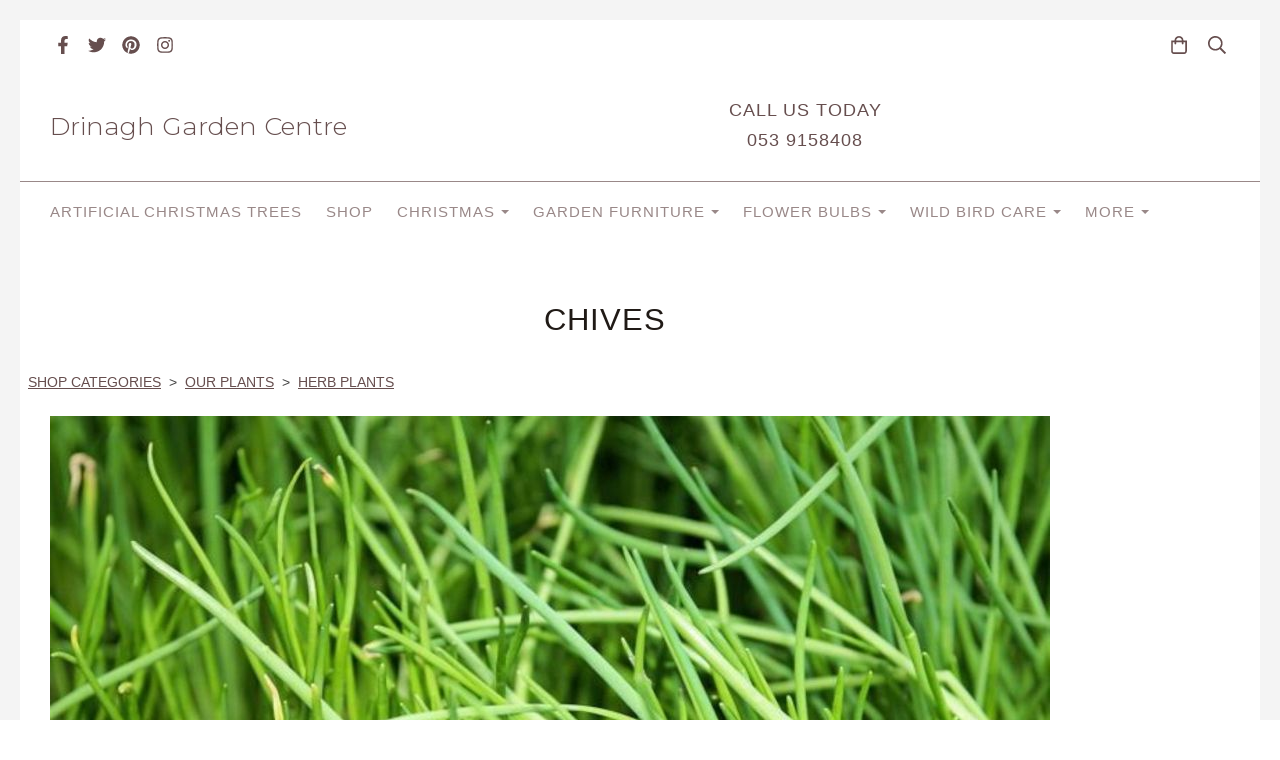

--- FILE ---
content_type: text/html; charset=utf-8
request_url: https://www.drinaghgardencentre.ie/ourshop/prod_7110227-CHIVES.html
body_size: 24739
content:

<!DOCTYPE html> <!--[if lt IE 7]> <html class="no-js ie lt-ie10 lt-ie9 lt-ie8 lt-ie7"> <![endif]--> <!--[if IE 7]> <html class="no-js ie ie7 lt-ie10 lt-ie9 lt-ie8"> <![endif]--> <!--[if IE 8]> <html class="no-js ie ie8 lt-ie10 lt-ie9"> <![endif]--> <!--[if IE 9]> <html class="no-js ie ie9 lt-ie10"> <![endif]--> <!--[if gt IE 9]> <html class="no-js ie not-ie-legacy"> <![endif]--> <!--[if !IE]><!--> <html class="wdk-theme no-js font-size--med"> <!--<![endif]--> <head> <meta http-equiv="X-UA-Compatible" content="IE=edge,chrome=1" /> <meta name="viewport" content="width=device-width, initial-scale=1.0" /> <meta name="format-detection" content="telephone=no" /> <link rel="stylesheet" href="https://assetsbeta.create-cdn.net/_assets/livesites/feature/content-builder/content-builder.min.css?c3a94556c6f2d86fe90489f8b8802cc0"> <title>Chives | Herbs &amp; Plants | Drinagh Garden Centre</title> <meta name="keywords" content="Chives"/> <meta name="description" content="Chives plant in 9cm pot | Discover our huge range of herbs, flowers &amp; plants for your garden | Nationwide delivery | Shop online!"/> <meta name="MSSmartTagsPreventParsing" content="TRUE"/> <link rel="shortcut icon" href="/favicon_default.ico" /> <script src="https://assetsbeta.create-cdn.net/_assets/livesites/component/common/jquery-3.7.1.min.js?2c872dbe60f4ba70fb85356113d8b35e" type="text/javascript"></script><script src="https://assetsbeta.create-cdn.net/_assets/livesites/component/common/jquery-migrate-3.5.2.min.js?88d82ba2bc432aa8ea45a71fb47ebccf" type="text/javascript"></script><script src="/include/js/loader.js?104f23da0fa34b32456e68f6a4ccf5fb"></script><!-- Global site tag (gtag.js) - Google Analytics --><script type="text/javascript" src="https://www.googletagmanager.com/gtag/js?id=G-JNE452KQ6T" async></script><script type="text/javascript" >    var siteid = 329768;
    window.dataLayer = window.dataLayer || [];
    function gtag(){dataLayer.push(arguments);}
    gtag('js', new Date());
    gtag('config', 'G-JNE452KQ6T', {
      'siteid': siteid
    });

    gtag('config', 'G-VVGQ0H8LER');    
    $(function(){
      if (window.events) {
        var shopCurrency = 'EUR';
        window.events.on('addToBasket', function (data, source) {
          if(gtag) {
            let item_list_id = 'product_page';
            let item_list_name = 'Product Page';

            if(source === 'category_page') {
              item_list_id = 'category_page';
              item_list_name = 'Category Page';
            }

            gtag("event", "add_to_cart", {
              currency: shopCurrency,
              value: data.price * data.quantity,
              items: [
                {
                item_id: data.ID,
                item_name: data.title,
                item_list_id: item_list_id,
                item_list_name: item_list_name,
                price: data.price,
                quantity: data.quantity,
                }
              ]
            });
          }
        });

        window.events.on('removeFromBasket', function (data) {
          if(gtag) {
            gtag("event", "remove_from_cart", {
              currency: shopCurrency,
              value: data.price * data.quantity,
              items: [
                {
                item_id: data.ID,
                item_name: data.title,
                item_list_id: 'basket',
                item_list_name: 'Basket',
                price: data.price,
                quantity: data.quantity,
                }
              ]
            });
          }
        })

        window.events.on('checkoutStart', function (data) {
          if(gtag) {
            let basketItems = data.basket.map(function(product) {
              return {
                item_id: product.ID,
                item_name: product.title,
                price: product.price,
                quantity: product.quantity
              }
            });

            gtag("event", "begin_checkout", {
              value: data.amount,
              currency: data.currency,
              items: basketItems
            });
          }

        });

        window.events.on('checkoutComplete', function (data) {
          if(gtag) {
            let basketItems = data.basket.map(function(product) {
              return {
                item_id: product.ID,
                item_name: product.title,
                price: product.price,
              }
            })

            gtag("event", "purchase", {
              currency: data.currency,
              transaction_id: data.transaction_id,
              value: data.amount,
              coupon: data.discount_code,
              shipping: data.postage_price,
              items: basketItems,
            })
          }
        });

        window.events.on('productView', function (data) {
          if(gtag) {
            gtag("event", "view_item", {
              currency: shopCurrency,
              value: 0,
              items: [
                {
                item_id: data.ID,
                item_name: data.title,
                item_list_id: "product_page",
                item_list_name: "Product Page",
                price: data.price
                }
              ]
            });
          }
        })

        window.events.on('checkoutStage', function (step) {
          if(gtag) {
            gtag("event", "checkout", {
              'step': step
            });
          }
        })

        window.events.on('formSubmitting', function(data){
          if(gtag) {
            gtag("event", "form_submit", data);
          }
        });
      }
    });
</script><link rel="stylesheet" type="text/css" href="https://fonts.googleapis.com/css?display=swap&family=Montserrat:300,400,600,700"><style>@font-face {font-family: "font awesome";font-style: normal;font-weight: normal;font-display: swap;src: url("https://create-cdn.net/_assets/fonts/template-fonts/icons/fontawesome/fontawesome.eot?20141125");src: url("https://create-cdn.net/_assets/fonts/template-fonts/icons/fontawesome/fontawesome.eot?iefix&20141125") format("embedded-opentype"), url("https://create-cdn.net/_assets/fonts/template-fonts/icons/fontawesome/fontawesome.woff?20141125") format("woff"), url("https://create-cdn.net/_assets/fonts/template-fonts/icons/fontawesome/fontawesome.ttf?20141125") format("truetype"), url("https://create-cdn.net/_assets/fonts/template-fonts/icons/fontawesome/fontawesome.svg#font-awesome?20141125") format("svg"),url("https://create-cdn.net/_assets/fonts/template-fonts/icons/fontawesome/fontawesome.ttf?20141125") format("truetype")}</style><script>window.createSite = {"pageid":"2960692","currency":{"code":"EUR","pre":"&euro;","aft":""},"product":{"ID":"7110227","title":"CHIVES","shortdesc":"Chives plant in 9cm pot | Discover our huge range of herbs, flowers & plants for your garden | Nationwide delivery.","price":"2.50","sku":"7110227","weight":"0.000","was_price":"0.00","id":"7110227"}};</script><!-- Meta Pixel Code -->
<script>
!function(f,b,e,v,n,t,s)
{if(f.fbq)return;n=f.fbq=function(){n.callMethod?
n.callMethod.apply(n,arguments):n.queue.push(arguments)};
if(!f._fbq)f._fbq=n;n.push=n;n.loaded=!0;n.version='2.0';
n.queue=[];t=b.createElement(e);t.async=!0;
t.src=v;s=b.getElementsByTagName(e)[0];
s.parentNode.insertBefore(t,s)}(window, document,'script',
'https://connect.facebook.net/en_US/fbevents.js');
fbq('init', '1893537484565698');
fbq('track', 'PageView');
</script>
<noscript><img height="1" width="1" style="display:none"
src="https://www.facebook.com/tr?id=1893537484565698&ev=PageView&noscript=1"
/></noscript>
<!-- End Meta Pixel Code -->
					  <meta property="og:type"							content="product" />
					  <meta property="og:url"							content="https://www.drinaghgardencentre.ie/ourshop/prod_7110227-CHIVES.html" />
					  <link rel="canonical"								href="https://www.drinaghgardencentre.ie/ourshop/prod_7110227-CHIVES.html" />
					  <meta property="og:title"							content="Chives | Herbs &amp; Plants | Drinagh Garden Centre" />

					  <meta property="og:description"					content="Functional and beautiful, I really can&amp;rsquo;t say enough about chives. They are, without question, one of the most versatile plants out there, a great fit for so many scenarios
they have a mild onion flavor and are great for use on omelets, salads, pizza, baked potatoes, and so much more" />
					  <meta property="og:site_name"						content="Drinagh Garden Centre" />

					  <meta property="product:retailer_title"			content="Drinagh Garden Centre" />
					  <meta property="product:product_link"				content="https://www.drinaghgardencentre.ie/ourshop/prod_7110227-CHIVES.html" />
					  <meta property="product:retailer_part_no"			content="7110227" />

					  <meta property="product:price:amount"				content="2.50" />
					  <meta property="product:price:currency"			content="EUR" />
					  <meta name="twitter:card" content="product" />

					  <meta property="twitter:data1"					content="2.50 EUR" />
					  <meta property="twitter:label1"					content="PRICE" />
						<meta property="twitter:data2"					content="Chives plant in 9cm pot | Discover our huge range of herbs, flowers &amp; plants for your garden | Nationwide delivery." />
	 					<meta property="twitter:label2"					content="DESCRIPTION" /> <meta property="og:image"			content="https://sites.create-cdn.net/siteimages/32/9/7/329768/18/1/8/18186056/1000x671.jpg?1585573648" /><meta property="product:weight:value"				content="0.000" />
								<meta property="product:weight:units"				content="kg" /> <meta property="product:availability"						content="oos" /><script type="application/ld+json">{"@context":"http:\/\/schema.org","@type":"Product","description":"Functional and beautiful, I really can&amp;rsquo;t say enough about chives. They are, without question, one of the most versatile plants out there, a great fit for so many scenarios\r\nthey have a mild onion flavor and are great for use on omelets, salads, pizza, baked potatoes, and so much more","name":"CHIVES","image":"https:\/\/sites.create-cdn.net\/siteimages\/32\/9\/7\/329768\/18\/1\/8\/18186056\/1000x671.jpg?1585573648","offers":{"@type":"Offer","priceCurrency":"EUR","price":"2.50","availability":"http:\/\/schema.org\/OutOfStock","shippingDetails":{"@type":"OfferShippingDetails","weight":{"@type":"QuantitativeValue","value":"0.000","unitCode":"KGM"}}},"weight":{"@type":"QuantitativeValue","value":"0.000","unitCode":"KGM"},"sku":"7110227"}</script><link rel="stylesheet" href="https://assetsbeta.create-cdn.net/_assets/livesites/component/modal/modal.min.css?0712ddff8bb7c2ec4838ba17b29103f7" /><link rel="stylesheet" href="https://assetsbeta.create-cdn.net/_assets/livesites/component/session/session.min.css?d14ed9b57555828f24e1c7c78a5bfc7b" /><script type="text/javascript" src="https://assetsbeta.create-cdn.net/_assets/livesites/component/modal/modal.min.js?66520fc5d9421d9b4022a8910d693cbe" async></script><script src="https://assetsbeta.create-cdn.net/_assets/livesites/component/session/session.min.js?e9b6512c3cd27c880a4cc1ed03166ee2" defer></script><script src="https://assetsbeta.create-cdn.net/_assets/livesites/component/page-events/page-events.min.js?64345003a6529e9ec6053cb77419e3db"></script><!-- Google Code for Remarketing Tag --> <!--------------------------------------------------
Remarketing tags may not be associated with personally identifiable information or placed on pages related to sensitive categories. See more information and instructions on how to setup the tag on: http://google.com/ads/remarketingsetup
---------------------------------------------------> <script type="text/javascript">
/* <![CDATA[ */
var google_conversion_id = 965369901;
var google_custom_params = window.google_tag_params;
var google_remarketing_only = true;
/* ]]> */
</script> <script type="text/javascript" src="//www.googleadservices.com/pagead/conversion.js"> </script> <noscript> <div style="display:inline;"> <img height="1" width="1" style="border-style:none;" alt="" src="//googleads.g.doubleclick.net/pagead/viewthroughconversion/965369901/?value=0&amp;guid=ON&amp;script=0"/> </div> </noscript><!-- Google Tag Manager --> <script>(function(w,d,s,l,i){w[l]=w[l]||[];w[l].push({'gtm.start':
new Date().getTime(),event:'gtm.js'});var f=d.getElementsByTagName(s)[0],
j=d.createElement(s),dl=l!='dataLayer'?'&l='+l:'';j.async=true;j.src=
'https://www.googletagmanager.com/gtm.js?id='+i+dl;f.parentNode.insertBefore(j,f);
})(window,document,'script','dataLayer','GTM-TGMD658');</script> <!-- End Google Tag Manager --> <!-- Start cookieyes banner --> <script id="cookieyes" type="text/javascript" src="https://cdn-cookieyes.com/client_data/2ba367570db0df8bd2e76ecc/script.js"></script> <!-- End cookieyes banner --><script src="https://assetsbeta.create-cdn.net/_assets/livesites/component/basket/basket.min.js?e1679b6159bb71c40ac7e4cf026ab9d4" async type="text/javascript"></script><link rel='stylesheet' href='/theme.min.css?104f23da0fa34b32456e68f6a4ccf5fb' type='text/css' /><link rel="stylesheet" type="text/css" href="/palette.css?104f23da0fa34b32456e68f6a4ccf5fb" media="screen"><!--Theme JS--><script type="text/javascript">function detect_ie(){var e=window.navigator.userAgent,t=e.indexOf("MSIE ");if(t>0){parseInt(e.substring(t+5,e.indexOf(".",t)),10);document.querySelector("html").className+=" ie"}else{if(e.indexOf("Trident/")>0){var n=e.indexOf("rv:");parseInt(e.substring(n+3,e.indexOf(".",n)),10);document.querySelector("html").className+=" ie"}else{var d=e.indexOf("Edge/");if(!(d>0))return document.querySelector("html").className+=" not-ie",!1;parseInt(e.substring(d+5,e.indexOf(".",d)),10);document.querySelector("html").className+=" edge"}}}function hasFlexGapSupport(){const e=document.createElement("div");e.style.display="flex",e.style.flexDirection="column",e.style.rowGap="1px",e.appendChild(document.createElement("div")),e.appendChild(document.createElement("div")),document.body.appendChild(e);const t=1===e.scrollHeight;return e.parentNode.removeChild(e),t}document.addEventListener("DOMContentLoaded",(function(){detect_ie();/iPad|iPhone|iPod/.test(navigator.userAgent)&&!window.MSStream&&!hasFlexGapSupport()&&document.documentElement.classList.add("flex-gap-not-supported")}));</script><script type="application/ld+json">
				{
				  "@context": "http://schema.org",
				  "@type": "WebSite",
				  "url": "https://www.drinaghgardencentre.ie/",
				  "potentialAction": {
				    "@type": "SearchAction",
				    "target": "https://www.drinaghgardencentre.ie/shop/search.php?q={search_term_string}",
				    "query-input": "required name=search_term_string"
				  }
				}</script><script>!function(e,t,n){function r(e,t){return typeof e===t}function s(){var e,t,n,s,i,o,a;for(var l in w)if(w.hasOwnProperty(l)){if(e=[],t=w[l],t.name&&(e.push(t.name.toLowerCase()),t.options&&t.options.aliases&&t.options.aliases.length))for(n=0;n<t.options.aliases.length;n++)e.push(t.options.aliases[n].toLowerCase());for(s=r(t.fn,"function")?t.fn():t.fn,i=0;i<e.length;i++)o=e[i],a=o.split("."),1===a.length?S[a[0]]=s:(!S[a[0]]||S[a[0]]instanceof Boolean||(S[a[0]]=new Boolean(S[a[0]])),S[a[0]][a[1]]=s),y.push((s?"":"no-")+a.join("-"))}}function i(e){var t=b.className,n=S._config.classPrefix||"";if(x&&(t=t.baseVal),S._config.enableJSClass){var r=new RegExp("(^|\\s)"+n+"no-js(\\s|$)");t=t.replace(r,"$1"+n+"js$2")}S._config.enableClasses&&(t+=" "+n+e.join(" "+n),x?b.className.baseVal=t:b.className=t)}function o(){return"function"!=typeof t.createElement?t.createElement(arguments[0]):x?t.createElementNS.call(t,"http://www.w3.org/2000/svg",arguments[0]):t.createElement.apply(t,arguments)}function a(e){return e.replace(/([a-z])-([a-z])/g,function(e,t,n){return t+n.toUpperCase()}).replace(/^-/,"")}function l(){var e=t.body;return e||(e=o(x?"svg":"body"),e.fake=!0),e}function f(e,n,r,s){var i,a,f,u,c="modernizr",d=o("div"),p=l();if(parseInt(r,10))for(;r--;)f=o("div"),f.id=s?s[r]:c+(r+1),d.appendChild(f);return i=o("style"),i.type="text/css",i.id="s"+c,(p.fake?p:d).appendChild(i),p.appendChild(d),i.styleSheet?i.styleSheet.cssText=e:i.appendChild(t.createTextNode(e)),d.id=c,p.fake&&(p.style.background="",p.style.overflow="hidden",u=b.style.overflow,b.style.overflow="hidden",b.appendChild(p)),a=n(d,e),p.fake?(p.parentNode.removeChild(p),b.style.overflow=u,b.offsetHeight):d.parentNode.removeChild(d),!!a}function u(e,t){return!!~(""+e).indexOf(t)}function c(e,t){return function(){return e.apply(t,arguments)}}function d(e,t,n){var s;for(var i in e)if(e[i]in t)return n===!1?e[i]:(s=t[e[i]],r(s,"function")?c(s,n||t):s);return!1}function p(e){return e.replace(/([A-Z])/g,function(e,t){return"-"+t.toLowerCase()}).replace(/^ms-/,"-ms-")}function v(t,n,r){var s;if("getComputedStyle"in e){s=getComputedStyle.call(e,t,n);var i=e.console;if(null!==s)r&&(s=s.getPropertyValue(r));else if(i){var o=i.error?"error":"log";i[o].call(i,"getComputedStyle returning null, its possible modernizr test results are inaccurate")}}else s=!n&&t.currentStyle&&t.currentStyle[r];return s}function m(t,r){var s=t.length;if("CSS"in e&&"supports"in e.CSS){for(;s--;)if(e.CSS.supports(p(t[s]),r))return!0;return!1}if("CSSSupportsRule"in e){for(var i=[];s--;)i.push("("+p(t[s])+":"+r+")");return i=i.join(" or "),f("@supports ("+i+") { #modernizr { position: absolute; } }",function(e){return"absolute"==v(e,null,"position")})}return n}function g(e,t,s,i){function l(){c&&(delete P.style,delete P.modElem)}if(i=!r(i,"undefined")&&i,!r(s,"undefined")){var f=m(e,s);if(!r(f,"undefined"))return f}for(var c,d,p,v,g,h=["modernizr","tspan","samp"];!P.style&&h.length;)c=!0,P.modElem=o(h.shift()),P.style=P.modElem.style;for(p=e.length,d=0;d<p;d++)if(v=e[d],g=P.style[v],u(v,"-")&&(v=a(v)),P.style[v]!==n){if(i||r(s,"undefined"))return l(),"pfx"!=t||v;try{P.style[v]=s}catch(y){}if(P.style[v]!=g)return l(),"pfx"!=t||v}return l(),!1}function h(e,t,n,s,i){var o=e.charAt(0).toUpperCase()+e.slice(1),a=(e+" "+z.join(o+" ")+o).split(" ");return r(t,"string")||r(t,"undefined")?g(a,t,s,i):(a=(e+" "+j.join(o+" ")+o).split(" "),d(a,t,n))}var y=[],w=[],C={_version:"3.4.0",_config:{classPrefix:"",enableClasses:!0,enableJSClass:!0,usePrefixes:!0},_q:[],on:function(e,t){var n=this;setTimeout(function(){t(n[e])},0)},addTest:function(e,t,n){w.push({name:e,fn:t,options:n})},addAsyncTest:function(e){w.push({name:null,fn:e})}},S=function(){};S.prototype=C,S=new S,S.addTest("eventlistener","addEventListener"in e),S.addTest("svg",!!t.createElementNS&&!!t.createElementNS("http://www.w3.org/2000/svg","svg").createSVGRect);var b=t.documentElement;S.addTest("classlist","classList"in b);var x="svg"===b.nodeName.toLowerCase();S.addTest("srcset","srcset"in o("img")),S.addTest("inlinesvg",function(){var e=o("div");return e.innerHTML="<svg/>","http://www.w3.org/2000/svg"==("undefined"!=typeof SVGRect&&e.firstChild&&e.firstChild.namespaceURI)});var T=function(){function e(e,t){var s;return!!e&&(t&&"string"!=typeof t||(t=o(t||"div")),e="on"+e,s=e in t,!s&&r&&(t.setAttribute||(t=o("div")),t.setAttribute(e,""),s="function"==typeof t[e],t[e]!==n&&(t[e]=n),t.removeAttribute(e)),s)}var r=!("onblur"in t.documentElement);return e}();C.hasEvent=T;var E=C.testStyles=f,_=function(){var e=navigator.userAgent,t=e.match(/w(eb)?osbrowser/gi),n=e.match(/windows phone/gi)&&e.match(/iemobile\/([0-9])+/gi)&&parseFloat(RegExp.$1)>=9;return t||n}();_?S.addTest("fontface",!1):E('@font-face {font-family:"font";src:url("https://")}',function(e,n){var r=t.getElementById("smodernizr"),s=r.sheet||r.styleSheet,i=s?s.cssRules&&s.cssRules[0]?s.cssRules[0].cssText:s.cssText||"":"",o=/src/i.test(i)&&0===i.indexOf(n.split(" ")[0]);S.addTest("fontface",o)}),S.addTest("details",function(){var e,t=o("details");return"open"in t&&(E("#modernizr details{display:block}",function(n){n.appendChild(t),t.innerHTML="<summary>a</summary>b",e=t.offsetHeight,t.open=!0,e=e!=t.offsetHeight}),e)});var R="Moz O ms Webkit",z=C._config.usePrefixes?R.split(" "):[];C._cssomPrefixes=z;var L=function(t){var r,s=prefixes.length,i=e.CSSRule;if("undefined"==typeof i)return n;if(!t)return!1;if(t=t.replace(/^@/,""),r=t.replace(/-/g,"_").toUpperCase()+"_RULE",r in i)return"@"+t;for(var o=0;o<s;o++){var a=prefixes[o],l=a.toUpperCase()+"_"+r;if(l in i)return"@-"+a.toLowerCase()+"-"+t}return!1};C.atRule=L;var j=C._config.usePrefixes?R.toLowerCase().split(" "):[];C._domPrefixes=j;var N={elem:o("modernizr")};S._q.push(function(){delete N.elem});var P={style:N.elem.style};S._q.unshift(function(){delete P.style}),C.testAllProps=h;var A=C.prefixed=function(e,t,n){return 0===e.indexOf("@")?L(e):(e.indexOf("-")!=-1&&(e=a(e)),t?h(e,t,n):h(e,"pfx"))};S.addTest("objectfit",!!A("objectFit"),{aliases:["object-fit"]}),s(),i(y),delete C.addTest,delete C.addAsyncTest;for(var k=0;k<S._q.length;k++)S._q[k]();e.Modernizr=S}(window,document);
function jsload(e,t){if(0===e.indexOf("/_assets/")&&(e=createCDNPath+e),jsload_files.indexOf(e)===-1){if("function"==typeof t){var s=document.createElement("script"),a=document.getElementsByTagName("script")[0];s.src=e,a.parentNode.insertBefore(s,a),t&&(s.onload=t)}else document.write(unescape('%3Cscript src="'+e+'"%3E%3C/script%3E'));jsload_files.push(e)}}var jsload_files=[];if("undefined"==typeof createCDNPath)var createCDNPath="https://create-cdn.net";

		 	if( ! Modernizr.classlist ){
				jsload('/_assets/shared/component/polyfill-classlist/polyfill-classlist.min.js');
		 	}
		

		 	if( ! Modernizr.eventlistener ){
				jsload('/_assets/shared/component/polyfill-eventlistener/polyfill-eventlistener.min.js');
		 	}</script> <style>
      body, .font--content { font-family: "helvetica"; }
				.font--heading { font-family: "helvetica"; }
				.font--logo { font-family: "montserrat"; }
				.i { font-family: "font awesome" ; }      /* A comment to stop the syntax highlighting from breaking */

      /* Add the template background options */

      html {<!--WDK: templateoption:templatebg-->
      }</style> <link rel="stylesheet" href="https://create-cdn.net/_assets/livesites/component/csswizardry-grids-responsive/csswizardry-grids-responsive.min.css?20150528"> <!--[if lt IE 9]> <script src="https://create-cdn.net/_assets/livesites/component/html5shiv/html5shiv.min.js"></script> <![endif]--> <script>
      var firstBlock, headerBlock, blockContent
      function incorporateHeader() {
        // First-run setup
        if (!headerBlock) {
          firstBlock = document.querySelector('.block--incorporate-header')
          // If there's a sub-block, use that.
          if (firstBlock.querySelector('.block')) {
            firstBlock = firstBlock.querySelector('.block')
          }

          blockContent = firstBlock.getElementsByClassName('block__content')[0]
          if (!blockContent) {
            blockContent = firstBlock
          }
          headerBlock = document.getElementById('site-navigation')
          // Split and find as running the regex directly on className did not work.
          var firstBlockPalette = firstBlock.className.split(' ').find(function (e) {
            return /^palette-[a-zA-Z0-9_-]+$/.test(e)
          })
          var headerBlocks = headerBlock.children
          for (var i = 0; i < headerBlocks.length; i++) {
            //Remove existing palette class
            headerBlocks[i].className.replace(/(s|^)palette-[a-zA-Z0-9_-]+($|s)/, ' ')
            if (firstBlockPalette) {
              headerBlocks[i].classList.add(firstBlockPalette)
            }
          }
          // The header now needs the incorporated class
          headerBlock.classList.add('header--incorporated')
          // Re-run on resize
          window.addEventListener('resize', incorporateHeader, true)
          // Run again when things have finished running
          window.setTimeout(incorporateHeader, 0)

          var headerImages = headerBlock.querySelectorAll('img')
          for (var i = 0; i < headerImages.length; i++) {
            var image = headerImages[i]
            image.addEventListener('load', incorporateHeader)
          }
        }
        var headerHeight = headerBlock.scrollHeight
        document.body.style.setProperty('--header-height', headerHeight + 'px')
      }</script> </head> <body class="wdk_columnCount_1 has-complementary--secondary has-banner--type-3 has-wallpaper page-type-shop has-shop has-basket heading--med button--square theme--button-square theme--corner-square theme--corner-radius-medium theme--card-solid theme--divider-solid theme--link-underline wdk-theme-body template-rwd template-structure-167"> <div id="site-wrapper" class="site-wrapper"> <header id="site-navigation" class="site-header is-content-builder"> <!----><section data-save-timestamp="1720686524329" id="block_4521499" data-cb-blocktype="StackedHeader" data-cb-version="3.93.0" data-menu-bar-style="border" data-header-bar-style="solid" data-plugin="create" data-cb-selector-id="StackedHeader_5" class="block js-block--padded-content js-block--block_4521 b-header block--header StackedHeader block--horizontal-content-left"><!----> <div data-name="header-bar" class="b-header__bar is-solid"><!----> <div class="b-container"><div class="b-row"><div class="b-col-12 b-flex--xs"><div class="b-header__item-wrapper has-items-inline--xs is-aligned-left is-nested"> <div class="b-header__item b-flex--shrink-0 b-line-height--0"><div data-name="icon-list" list-class="b-social-icons b-font-size-18--xs" toolbar-position="bottom" remove-line-height="" hideable="" class="editable-element editable-element--list b-line-height--0"><ul class="b-social-icons b-font-size-18--xs"><li data-name="item" class="cb-editable-li b-position--relative"><div data-name="item-icon" data-element="EditableIcon" type="EditableIcon" class="editable-element editable-element--icon icon" style="font-size:undefinedrem;"><a href="https://www.facebook.com/drinaghgardencentre" data-type="external" target="_blank" title="facebook" data-file-id="" data-file-name="" rel="" data-icon="facebook" data-iconset="fontawesome6-solid" class="link"><svg xmlns="http://www.w3.org/2000/svg" viewBox="0 0 320 512"><!--! Font Awesome Pro 6.4.2 by @fontawesome - https://fontawesome.com License - https://fontawesome.com/license (Commercial License) Copyright 2023 Fonticons, Inc. --><path d="M279.14 288l14.22-92.66h-88.91v-60.13c0-25.35 12.42-50.06 52.24-50.06h40.42V6.26S260.43 0 225.36 0c-73.22 0-121.08 44.38-121.08 124.72v70.62H22.89V288h81.39v224h100.17V288z"/></svg></a></div></li><li data-name="item" class="cb-editable-li b-position--relative"><div data-name="item-icon" data-element="EditableIcon" type="EditableIcon" class="editable-element editable-element--icon icon" style="font-size:undefinedrem;"><a href="https://www.twitter.com/drinagh12" data-type="external" target="_blank" title="twitter" data-file-id="" data-file-name="" rel="" data-icon="twitter" data-iconset="fontawesome6-solid" class="link"><svg xmlns="http://www.w3.org/2000/svg" viewBox="0 0 512 512"><!--! Font Awesome Pro 6.4.2 by @fontawesome - https://fontawesome.com License - https://fontawesome.com/license (Commercial License) Copyright 2023 Fonticons, Inc. --><path d="M459.37 151.716c.325 4.548.325 9.097.325 13.645 0 138.72-105.583 298.558-298.558 298.558-59.452 0-114.68-17.219-161.137-47.106 8.447.974 16.568 1.299 25.34 1.299 49.055 0 94.213-16.568 130.274-44.832-46.132-.975-84.792-31.188-98.112-72.772 6.498.974 12.995 1.624 19.818 1.624 9.421 0 18.843-1.3 27.614-3.573-48.081-9.747-84.143-51.98-84.143-102.985v-1.299c13.969 7.797 30.214 12.67 47.431 13.319-28.264-18.843-46.781-51.005-46.781-87.391 0-19.492 5.197-37.36 14.294-52.954 51.655 63.675 129.3 105.258 216.365 109.807-1.624-7.797-2.599-15.918-2.599-24.04 0-57.828 46.782-104.934 104.934-104.934 30.213 0 57.502 12.67 76.67 33.137 23.715-4.548 46.456-13.32 66.599-25.34-7.798 24.366-24.366 44.833-46.132 57.827 21.117-2.273 41.584-8.122 60.426-16.243-14.292 20.791-32.161 39.308-52.628 54.253z"/></svg></a></div></li><li data-name="item" class="cb-editable-li b-position--relative"><div data-name="item-icon" data-element="EditableIcon" type="EditableIcon" class="editable-element editable-element--icon icon" style="font-size:undefinedrem;"><a href="https://www.pinterest.com/drinagh12" data-type="external" target="_blank" title="pinterest" data-file-id="" data-file-name="" rel="" data-icon="pinterest" data-iconset="fontawesome6-solid" class="link"><svg xmlns="http://www.w3.org/2000/svg" viewBox="0 0 496 512"><!--! Font Awesome Pro 6.4.2 by @fontawesome - https://fontawesome.com License - https://fontawesome.com/license (Commercial License) Copyright 2023 Fonticons, Inc. --><path d="M496 256c0 137-111 248-248 248-25.6 0-50.2-3.9-73.4-11.1 10.1-16.5 25.2-43.5 30.8-65 3-11.6 15.4-59 15.4-59 8.1 15.4 31.7 28.5 56.8 28.5 74.8 0 128.7-68.8 128.7-154.3 0-81.9-66.9-143.2-152.9-143.2-107 0-163.9 71.8-163.9 150.1 0 36.4 19.4 81.7 50.3 96.1 4.7 2.2 7.2 1.2 8.3-3.3.8-3.4 5-20.3 6.9-28.1.6-2.5.3-4.7-1.7-7.1-10.1-12.5-18.3-35.3-18.3-56.6 0-54.7 41.4-107.6 112-107.6 60.9 0 103.6 41.5 103.6 100.9 0 67.1-33.9 113.6-78 113.6-24.3 0-42.6-20.1-36.7-44.8 7-29.5 20.5-61.3 20.5-82.6 0-19-10.2-34.9-31.4-34.9-24.9 0-44.9 25.7-44.9 60.2 0 22 7.4 36.8 7.4 36.8s-24.5 103.8-29 123.2c-5 21.4-3 51.6-.9 71.2C65.4 450.9 0 361.1 0 256 0 119 111 8 248 8s248 111 248 248z"/></svg></a></div></li><li data-name="item" class="cb-editable-li b-position--relative"><div data-name="item-icon" data-element="EditableIcon" type="EditableIcon" class="editable-element editable-element--icon icon" style="font-size:undefinedrem;"><a href="https://www.instagram.com/drinagh12" data-type="external" target="_blank" title="instagram" data-file-id="" data-file-name="" rel="" data-icon="instagram" data-iconset="fontawesome6-solid" class="link"><svg xmlns="http://www.w3.org/2000/svg" viewBox="0 0 448 512"><!--! Font Awesome Pro 6.4.2 by @fontawesome - https://fontawesome.com License - https://fontawesome.com/license (Commercial License) Copyright 2023 Fonticons, Inc. --><path d="M224.1 141c-63.6 0-114.9 51.3-114.9 114.9s51.3 114.9 114.9 114.9S339 319.5 339 255.9 287.7 141 224.1 141zm0 189.6c-41.1 0-74.7-33.5-74.7-74.7s33.5-74.7 74.7-74.7 74.7 33.5 74.7 74.7-33.6 74.7-74.7 74.7zm146.4-194.3c0 14.9-12 26.8-26.8 26.8-14.9 0-26.8-12-26.8-26.8s12-26.8 26.8-26.8 26.8 12 26.8 26.8zm76.1 27.2c-1.7-35.9-9.9-67.7-36.2-93.9-26.2-26.2-58-34.4-93.9-36.2-37-2.1-147.9-2.1-184.9 0-35.8 1.7-67.6 9.9-93.9 36.1s-34.4 58-36.2 93.9c-2.1 37-2.1 147.9 0 184.9 1.7 35.9 9.9 67.7 36.2 93.9s58 34.4 93.9 36.2c37 2.1 147.9 2.1 184.9 0 35.9-1.7 67.7-9.9 93.9-36.2 26.2-26.2 34.4-58 36.2-93.9 2.1-37 2.1-147.8 0-184.8zM398.8 388c-7.8 19.6-22.9 34.7-42.6 42.6-29.5 11.7-99.5 9-132.1 9s-102.7 2.6-132.1-9c-19.6-7.8-34.7-22.9-42.6-42.6-11.7-29.5-9-99.5-9-132.1s-2.6-102.7 9-132.1c7.8-19.6 22.9-34.7 42.6-42.6 29.5-11.7 99.5-9 132.1-9s102.7-2.6 132.1 9c19.6 7.8 34.7 22.9 42.6 42.6 11.7 29.5 9 99.5 9 132.1s2.7 102.7-9 132.1z"/></svg></a></div></li></ul></div></div></div> <div class="b-header__item-wrapper has-items-inline--xs is-aligned-center" style="display:none;"><div class="b-header__item b-flex--shrink-0 b-text-left--xs is-hidden-on-mobile"><!----></div></div> <div class="b-header__item-wrapper has-items-inline--xs is-aligned-right is-nested"><div class="b-line-height b-header__item b-text-right--xs is-hidden-on-mobile"><!----></div> <div class="b-header__item b-flex--shrink-0 b-line-height--0"><ul data-name="account-shop-icons" data-element="EditableAccountShopIcons" type="EditableAccountShopIcons" class="b-account-shop-icons sm sm-shop b-line-height--0"><!----> <li data-name="shopbasket" data-sm-reverse="true" data-element="EditableShopBasket" type="EditableShopBasket" class="editable-element editable-element--shop-basket shop-basket sm-shop-toggle-wrapper"><a class="sm-shop-toggle"><span class="icon sm-shop-toggle__icon"><svg xmlns="http://www.w3.org/2000/svg" viewBox="0 0 448 512"><!-- Font Awesome Pro 5.15.4 by @fontawesome - https://fontawesome.com License - https://fontawesome.com/license (Commercial License) --><path d="M352 128C352 57.42 294.579 0 224 0 153.42 0 96 57.42 96 128H0v304c0 44.183 35.817 80 80 80h288c44.183 0 80-35.817 80-80V128h-96zM224 48c44.112 0 80 35.888 80 80H144c0-44.112 35.888-80 80-80zm176 384c0 17.645-14.355 32-32 32H80c-17.645 0-32-14.355-32-32V176h48v40c0 13.255 10.745 24 24 24s24-10.745 24-24v-40h160v40c0 13.255 10.745 24 24 24s24-10.745 24-24v-40h48v256z"/></svg></span> <span class="sm-shop-toggle__text icon-text">basket</span></a> <ul class="mega-menu sm-basket-dropdown"><li><div class="b-basket-dropdown"><button class="b-basket-close hamburger hamburger--squeeze is-active js-basket-close b-line-height--xs"><span aria-hidden="true" class="hamburger-box"><span class="hamburger-inner"></span></span></button> <header class="b-basket-dropdown__header"><h2 class="heading heading--delta font--heading">
              Basket</h2> <span><span class="wdk_basket_total_items"></span> Items</span></header> <div class="card b-text-center--xs if-empty-basket b-padding-y-15--xs b-padding-x-15--xs"><!----> 
            Your basket is currently empty</div> <div class="b-basket-dropdown__items if-basket"><ol class="b-basket-dropdown__items-list"> <script type="template/basket-item"> <li class="b-basket-dropdown__item"><div class="b-basket-dropdown__item-image">                  {\!WDK:if:basket:item:imageSrc!}                  <a href="&lt;!--WDK:plugin:basket:item:url--&gt;"><img width="70" src="{!WDK:basket:item:imageSrc!}" loading="lazy"></a>                  {\!WDK:endif!}                </div> <div class="b-basket-dropdown__item-qty"><span>                    {!WDK:basket:item:quantity!}                  </span></div> <div class="b-basket-dropdown__item-details"><div class="b-flex--flexible"><div class="b-basket-dropdown__item-title">                      {!WDK:basket:item:name!}                    </div>                    {\!WDK:if:basket:item:options!}                    {!WDK:basket:item:options:start!}                    <div class="b-basket-dropdown__item-variation">                      {!WDK:basket:item:option:name!}:                      {!WDK:basket:item:option:value!}                    </div>                    {!WDK:basket:item:options:end!}                    {\!WDK:endif!}                  </div> <div class="b-basket-dropdown__item-price">                    {\!WDK:if:plugin:tax:current:exclusive!}                    {!WDK:basket:item:ex_vat_subTotal!}                    {\!WDK:else!}                    {!WDK:basket:item:subTotal!}                    {\!WDK:endif!}                  </div></div></li> </script> </ol></div> <footer class="b-basket-dropdown__footer if-basket"><div class="b-basket-dropdown__total"><div class="b-basket-dropdown__total-label">
                Sub Total</div> <div class="b-basket-dropdown__total-price"> <span class="wdk_basket_total"></span> </div></div> <div class="b-basket-dropdown__buttons"><a href="/ourshop/basket" class="button button--tertiary is-full">Basket</a> <a href="/ourshop/checkout" class="button button--primary is-full">Checkout</a></div></footer></div></li></ul></li> <li id="site-search" data-name="shopsearch" data-sm-reverse="true" data-element="EditableShopSearch" type="EditableShopSearch" class="editable-element editable-element--shop-search shop-search sm-shop-toggle-wrapper"><a class="sm-shop-toggle"><span class="icon sm-shop-toggle__icon"><svg xmlns="http://www.w3.org/2000/svg" viewBox="0 0 512 512"><!-- Font Awesome Pro 5.15.4 by @fontawesome - https://fontawesome.com License - https://fontawesome.com/license (Commercial License) --><path d="M508.5 468.9L387.1 347.5c-2.3-2.3-5.3-3.5-8.5-3.5h-13.2c31.5-36.5 50.6-84 50.6-136C416 93.1 322.9 0 208 0S0 93.1 0 208s93.1 208 208 208c52 0 99.5-19.1 136-50.6v13.2c0 3.2 1.3 6.2 3.5 8.5l121.4 121.4c4.7 4.7 12.3 4.7 17 0l22.6-22.6c4.7-4.7 4.7-12.3 0-17zM208 368c-88.4 0-160-71.6-160-160S119.6 48 208 48s160 71.6 160 160-71.6 160-160 160z"/></svg></span> <span class="sm-shop-toggle__text icon-text">Search</span></a> <ul class="mega-menu"><li><div class="sm-shop-dropdown-item"><form method="get" action="/shop/search.php" name="sideSearchForm" class="form site-search"><fieldset class="fieldset"><legend class="legend">
                Search the shop</legend> <input id="shop_search_header" name="q" type="search" placeholder="" class="text-input"> <button type="submit" class="button"><span class="icon sm-shop-toggle__icon"><svg xmlns="http://www.w3.org/2000/svg" viewBox="0 0 512 512"><!-- Font Awesome Pro 5.15.4 by @fontawesome - https://fontawesome.com License - https://fontawesome.com/license (Commercial License) --><path d="M508.5 468.9L387.1 347.5c-2.3-2.3-5.3-3.5-8.5-3.5h-13.2c31.5-36.5 50.6-84 50.6-136C416 93.1 322.9 0 208 0S0 93.1 0 208s93.1 208 208 208c52 0 99.5-19.1 136-50.6v13.2c0 3.2 1.3 6.2 3.5 8.5l121.4 121.4c4.7 4.7 12.3 4.7 17 0l22.6-22.6c4.7-4.7 4.7-12.3 0-17zM208 368c-88.4 0-160-71.6-160-160S119.6 48 208 48s160 71.6 160 160-71.6 160-160 160z"/></svg></span> <span class="icon-text">Search</span></button></fieldset></form></div></li></ul></li></ul></div></div></div></div></div></div> <div class="block__content--pad-top-25 block__content--pad-bottom-25 block__content"> <div class="b-container-wrapper"><div class="b-container"><div class="b-row"><div class="b-col-12"><div class="b-text-center--xs b-header__item-wrapper has-items-inline--md is-aligned-center"><div itemscope="itemscope" itemtype="http://schema.org/Organization" class="b-header__item b-line-height--0 is-full-row-on-mobile is-logo"><a data-name="logo" itemprop="url" href="/" data-element="EditableCreateLogo" type="EditableCreateLogo" class="editable-element editable-element--logo logo-container"><p id="logo-element-element_4523" class="logo logo--text font--logo b-margin-t-0--xs b-margin-b-0--xs b-line-height--xs">Drinagh Garden Centre</p></a></div> <div class="b-header__item b-flex--grow-1 b-text-right--md is-full-row-on-mobile"><div data-name="tagline-text" data-element="EditableHeading" type="EditableText" remove-paragraph-spacing="" class="editable-element editable-element--heading"><h2 class="heading font--heading heading--delta heading--allow-newlines"><a href="tel:0539158408" data-type="telephone" title="" data-file-id="" data-file-name="" data-telephone="0539158408" rel="" class="link"><span has-parent="true" class="heading-utility editable-element--text">call us today</span></a></h2></div> <div data-name="tagline-heading" data-element="EditableHeading" type="EditableHeading" class="editable-element editable-element--heading"><h4 class="heading font--heading b-margin-b-0--xs heading font--heading heading--delta heading--allow-newlines"><a href="tel:053 9158408" data-type="telephone" title="" data-file-id="" data-file-name="" data-telephone="053 9158408" rel="" class="link"><span has-parent="true" class="heading-utility editable-element--text">053 9158408</span></a></h4></div></div></div></div></div></div></div> </div> <div class="b-header__menu-bar has-border"><!----> <div class="b-container-wrapper"><div class="b-container"><div class="b-row"><div id="site-menu" role="navigation" class="b-col-12"><div data-name="navigation" class="s-navigation text-center"><span class="b-display-contents--xs"><div data-name="nav" data-element="EditableNavigation" type="EditableNavigation" class="s-navigation__menu js-menu-nav-container editable-element editable-element--menu" style="font-size:1rem;"><button type="button" class="s-menu-icon hamburger hamburger--squeeze uneditable-element js-mobile-open"><span aria-hidden="true" class="hamburger-box"><span class="hamburger-inner icon"></span></span></button> <nav data-name="menu" class="js-menu-nav b-line-height--0 s-menu s-menu--reset-margin"><button type="button" class="s-menu-close hamburger hamburger--squeeze is-active js-mobile-inside-close b-padding-y-30--xs b-padding-x-30--xs b-line-height--xs"><span aria-hidden="true" class="hamburger-box"><span class="hamburger-inner icon"></span></span></button> <div class="s-menu-container js-menu-container"><span class="js-menu__container-block_4521_sticky--false b-display-inline-block--md s-menu--loading"> <ul class="js-menu  "> <li class="js-menu__more-item-block_4521_sticky--false "> <a  href="/artificial-christmas-trees">
                    Artificial Christmas trees                  </a> </li> <li class="js-menu__more-item-block_4521_sticky--false "> <a  href="/ourshop/">
                    SHOP                  </a> </li> <li class="js-menu__more-item-block_4521_sticky--false "> <a  href="/ourshop/cat_1832376-CHRISTMAS.html"> <!--001-->CHRISTMAS                  </a> <ul class="js-menu  "> <li class="js-menu__more-item-block_4521_sticky--false "> <a  href="/ourshop/cat_1701222-CHRISTMAS-HOME-DECORATIONS.html"> <!--009-->CHRISTMAS HOME DECORATIONS                  </a> </li> <li class="js-menu__more-item-block_4521_sticky--false "> <a  href="/ourshop/cat_1707803-CHRISTMAS-LED-DECORATIONS.html"> <!--010-->CHRISTMAS LED DECORATIONS                  </a> </li> <li class="js-menu__more-item-block_4521_sticky--false "> <a  href="/ourshop/cat_1787200-CHRISTMAS-OUTDOOR-LIT-DISPLAYS.html"> <!--011-->CHRISTMAS OUTDOOR LIT DISPLAYS                  </a> </li> <li class="js-menu__more-item-block_4521_sticky--false "> <a  href="/ourshop/cat_1698442-CHRISTMAS-GARLANDS-WREATHS-FLORISTRY.html"> <!--012-->CHRISTMAS GARLANDS, WREATHS  & FLORISTRY                  </a> </li> <li class="js-menu__more-item-block_4521_sticky--false "> <a  href="/ourshop/cat_896246-ARTIFICIAL-CHRISTMAS-TREES.html"> <!--013-->ARTIFICIAL CHRISTMAS TREES                  </a> </li> <li class="js-menu__more-item-block_4521_sticky--false "> <a  href="/ourshop/cat_1704660-CHRISTMAS-HOMEWARE.html"> <!--013-->CHRISTMAS HOMEWARE                  </a> </li> <li class="js-menu__more-item-block_4521_sticky--false "> <a  href="/ourshop/cat_896243-CHRISTMAS-LIGHTS.html"> <!--014-->CHRISTMAS LIGHTS                  </a> <ul class="js-menu  "> <li class="js-menu__more-item-block_4521_sticky--false "> <a  href="/ourshop/cat_1701095-BATTERY-OPERATED-LIGHTS-for-indooroutdoor-use.html">
                    BATTERY OPERATED LIGHTS - for indoor/outdoor use                  </a> </li> <li class="js-menu__more-item-block_4521_sticky--false "> <a  href="/ourshop/cat_1701094-ELECTRIC-LIGHTS-for-indooroutdoor-use.html">
                    ELECTRIC LIGHTS for indoor/outdoor use                  </a> </li> </ul> </li> <li class="js-menu__more-item-block_4521_sticky--false "> <a  href="/ourshop/cat_927319-CHRISTMAS-TREE-DECORATIONS.html"> <!--015-->CHRISTMAS TREE DECORATIONS                  </a> </li> <li class="js-menu__more-item-block_4521_sticky--false "> <a  href="/ourshop/cat_1820755-LED-Candles-Lanterns.html"> <!--015-->LED Candles & Lanterns                  </a> </li> <li class="js-menu__more-item-block_4521_sticky--false "> <a  href="/ourshop/cat_1702530-NATIVITY-HOUSES-AND-FIGURES.html"> <!--016-->NATIVITY HOUSES AND FIGURES                  </a> </li> <li class="js-menu__more-item-block_4521_sticky--false "> <a  href="/ourshop/cat_1842013-Christmas-Figures.html">
                    Christmas Figures                  </a> </li> <li class="js-menu__more-item-block_4521_sticky--false "> <a  href="/ourshop/cat_1832411-PAPER-CHRISTMAS-DECORATIONS.html">
                    PAPER CHRISTMAS DECORATIONS                  </a> </li> </ul> </li> <li class="js-menu__more-item-block_4521_sticky--false "> <a  href="/ourshop/cat_837945-GARDEN-FURNITURE.html"> <!--001-->GARDEN FURNITURE                  </a> <ul class="js-menu  "> <li class="js-menu__more-item-block_4521_sticky--false "> <a  href="/ourshop/cat_1193032-RATTAN-WEAVE.html"> <!--001-->RATTAN WEAVE                  </a> <ul class="js-menu  "> <li class="js-menu__more-item-block_4521_sticky--false "> <a  href="/ourshop/cat_1761873-MONACO-SAND-COLLECTION.html"> <!--001-->MONACO SAND COLLECTION                  </a> </li> <li class="js-menu__more-item-block_4521_sticky--false "> <a  href="/ourshop/cat_1469666-MONACO-STONE-COLLECTION.html"> <!--002-->MONACO STONE COLLECTION                  </a> </li> <li class="js-menu__more-item-block_4521_sticky--false "> <a  href="/ourshop/cat_1822432-St-Tropez-collection.html">
                    St Tropez collection                  </a> </li> </ul> </li> <li class="js-menu__more-item-block_4521_sticky--false "> <a  href="/ourshop/cat_1570065-WOODEN.html"> <!--003-->WOODEN                  </a> <ul class="js-menu  "> <li class="js-menu__more-item-block_4521_sticky--false "> <a  href="/ourshop/cat_1506056-CHARLES-TAYLOR-TRADITIONAL-WOODEN-GARDEN-FURNITURE.html">
                    CHARLES TAYLOR TRADITIONAL WOODEN GARDEN FURNITURE                  </a> </li> <li class="js-menu__more-item-block_4521_sticky--false "> <a  href="/ourshop/cat_1844993-Eden-Herritage-Teak-Collection.html">
                    Eden Herritage Teak Collection                  </a> </li> <li class="js-menu__more-item-block_4521_sticky--false "> <a  href="/ourshop/cat_1830543-Wooden-Benches.html">
                    Wooden Benches                  </a> </li> <li class="js-menu__more-item-block_4521_sticky--false "> <a  href="/ourshop/cat_1570070-ZEST-quality-timber-garden-furniture.html">
                    ZEST quality timber garden furniture                  </a> </li> </ul> </li> <li class="js-menu__more-item-block_4521_sticky--false "> <a  href="/ourshop/cat_1193040-ALUMINIUM.html"> <!--004-->ALUMINIUM                  </a> <ul class="js-menu  "> <li class="js-menu__more-item-block_4521_sticky--false "> <a  href="/ourshop/cat_1837234-Elysian-Collection.html">
                    Elysian Collection                  </a> </li> <li class="js-menu__more-item-block_4521_sticky--false "> <a  href="/ourshop/cat_1651422-MORELLA.html">
                    MORELLA                  </a> </li> <li class="js-menu__more-item-block_4521_sticky--false "> <a  href="/ourshop/cat_1826133-Palau.html">
                    Palau                  </a> </li> <li class="js-menu__more-item-block_4521_sticky--false "> <a  href="/ourshop/cat_1825963-TOPAZ-COLLECTION.html">
                    TOPAZ COLLECTION                  </a> </li> </ul> </li> <li class="js-menu__more-item-block_4521_sticky--false "> <a  href="/ourshop/cat_1647852-PATIO-CONSERVATORY-FURNITURE.html"> <!--005-->PATIO  &  CONSERVATORY FURNITURE                  </a> </li> <li class="js-menu__more-item-block_4521_sticky--false "> <a  href="/ourshop/cat_1526099-GARDEN-FURNITURE-COVERS.html">
                    GARDEN FURNITURE COVERS                  </a> </li> <li class="js-menu__more-item-block_4521_sticky--false "> <a  href="/ourshop/cat_1647896-NASSAU.html">
                    NASSAU                  </a> </li> <li class="js-menu__more-item-block_4521_sticky--false "> <a  href="/ourshop/cat_1659997-ST-LUCIA.html">
                    ST LUCIA                  </a> </li> </ul> </li> <li class="js-menu__more-item-block_4521_sticky--false "> <a  href="/ourshop/cat_821410-FLOWER-BULBS.html"> <!--002-->FLOWER BULBS                  </a> <ul class="js-menu  "> <li class="js-menu__more-item-block_4521_sticky--false "> <a  href="/ourshop/cat_890391-SPRING-BULBS.html">
                    SPRING BULBS                  </a> <ul class="js-menu  "> <li class="js-menu__more-item-block_4521_sticky--false "> <a  href="/ourshop/cat_1747589-ALLIUM-BULBS.html">
                    ALLIUM BULBS                  </a> </li> <li class="js-menu__more-item-block_4521_sticky--false "> <a  href="/ourshop/cat_1440181-CLASSIC-COMBINATIONS.html">
                    CLASSIC COMBINATIONS                  </a> </li> <li class="js-menu__more-item-block_4521_sticky--false "> <a  href="/ourshop/cat_1575616-CROCUS-BULBS.html">
                    CROCUS BULBS                  </a> </li> <li class="js-menu__more-item-block_4521_sticky--false "> <a  href="/ourshop/cat_1575611-NARCISSUS-BULBS.html">
                    NARCISSUS BULBS                  </a> </li> <li class="js-menu__more-item-block_4521_sticky--false "> <a  href="/ourshop/cat_1575610-TULIP-BULB.html">
                    TULIP BULB                  </a> </li> </ul> </li> </ul> </li> <li class="js-menu__more-item-block_4521_sticky--false "> <a  href="/ourshop/cat_934529-WILD-BIRD-CARE.html"> <!--002-->WILD BIRD CARE                  </a> <ul class="js-menu  "> <li class="js-menu__more-item-block_4521_sticky--false "> <a  href="/ourshop/cat_934532-Feeders-Bird-Tables.html">
                    Feeders & Bird Tables                  </a> </li> <li class="js-menu__more-item-block_4521_sticky--false "> <a  href="/ourshop/cat_934533-Wild-Bird-Food.html">
                    Wild Bird Food                  </a> </li> </ul> </li> <li class="js-menu__more-item-block_4521_sticky--false "> <a  href="/ourshop/cat_1816249-Firewood-logs.html"> <!--003-->Firewood logs                  </a> </li> <li class="js-menu__more-item-block_4521_sticky--false "> <a  href="/ourshop/cat_1811404-AUTUMN-ESSENTIALS.html"> <!--004-->AUTUMN ESSENTIALS                  </a> </li> <li class="js-menu__more-item-block_4521_sticky--false "> <a  href="/ourshop/cat_832033-ALL-FOR-GARDEN.html"> <!--005-->ALL FOR  GARDEN                  </a> <ul class="js-menu  "> <li class="js-menu__more-item-block_4521_sticky--false "> <a  href="/ourshop/cat_1763145-COMPOST.html">
                    COMPOST                  </a> </li> <li class="js-menu__more-item-block_4521_sticky--false "> <a  href="/ourshop/cat_1722264-FERTILISERS-FOOD.html">
                    FERTILISERS & FOOD                  </a> </li> <li class="js-menu__more-item-block_4521_sticky--false "> <a  href="/ourshop/cat_1736397-GARDEN-CARE-ESSENTIALS.html">
                    GARDEN CARE ESSENTIALS                  </a> </li> <li class="js-menu__more-item-block_4521_sticky--false "> <a  href="/ourshop/cat_1805122-Garden-gloves-and-shoes.html">
                    Garden gloves and shoes                  </a> </li> <li class="js-menu__more-item-block_4521_sticky--false "> <a  href="/ourshop/cat_1722406-LAWN-LAWN-CARE.html">
                    LAWN & LAWN CARE                  </a> </li> <li class="js-menu__more-item-block_4521_sticky--false "> <a  href="/ourshop/cat_1722427-PESTS-DISEASES.html">
                    PESTS & DISEASES                  </a> </li> <li class="js-menu__more-item-block_4521_sticky--false "> <a  href="/ourshop/cat_825699-PROPAGATION.html">
                    PROPAGATION                   </a> </li> <li class="js-menu__more-item-block_4521_sticky--false "> <a  href="/ourshop/cat_1722950-TOOLS.html">
                    TOOLS                  </a> </li> <li class="js-menu__more-item-block_4521_sticky--false "> <a  href="/ourshop/cat_1722940-WATERING-SYSTEM.html">
                    WATERING SYSTEM                  </a> </li> <li class="js-menu__more-item-block_4521_sticky--false "> <a  href="/ourshop/cat_1722426-WEED-CONTROL.html">
                    WEED CONTROL                  </a> </li> </ul> </li> <li class="js-menu__more-item-block_4521_sticky--false "> <a  href="/ourshop/cat_782597-HOUSEPLANTS.html"> <!--005-->HOUSEPLANTS                  </a> <ul class="js-menu  "> <li class="js-menu__more-item-block_4521_sticky--false "> <a  href="/ourshop/cat_1721283-INDOOR-PLANTS-CARE.html"> <!--001-->INDOOR PLANTS CARE                  </a> </li> <li class="js-menu__more-item-block_4521_sticky--false "> <a  href="/ourshop/cat_1728304-ALL-OUR-HOUSE-PLANTS.html">
                    ALL OUR HOUSE PLANTS                  </a> </li> <li class="js-menu__more-item-block_4521_sticky--false "> <a  href="/ourshop/cat_1721806-FERNS.html">
                    FERNS                  </a> </li> <li class="js-menu__more-item-block_4521_sticky--false "> <a  href="/ourshop/cat_1721807-FLOWERING-HOUSEPLANTS.html">
                    FLOWERING HOUSEPLANTS                  </a> </li> <li class="js-menu__more-item-block_4521_sticky--false "> <a  href="/ourshop/cat_1721815-FOLIAGE-HOUSEPLANTS.html">
                    FOLIAGE HOUSEPLANTS                  </a> </li> <li class="js-menu__more-item-block_4521_sticky--false "> <a  href="/ourshop/cat_1721809-HANGING-HOUSEPLANTS.html">
                    HANGING HOUSEPLANTS                  </a> </li> <li class="js-menu__more-item-block_4521_sticky--false "> <a  href="/ourshop/cat_1721808-LARGE-HOUSEPLANTS.html">
                    LARGE HOUSEPLANTS                  </a> </li> <li class="js-menu__more-item-block_4521_sticky--false "> <a  href="/ourshop/cat_1721805-SUCCULENTS-CACTI.html">
                    SUCCULENTS & CACTI                  </a> </li> </ul> </li> <li class="js-menu__more-item-block_4521_sticky--false "> <a  href="/ourshop/cat_896477-SOLAR-LIGHTING.html"> <!--007-->SOLAR LIGHTING                  </a> </li> <li class="js-menu__more-item-block_4521_sticky--false "> <a  href="/ourshop/cat_895934-GIFT-CARD.html"> <!--017-->GIFT CARD                  </a> </li> <li class="js-menu__more-item-block_4521_sticky--false "> <a  href="/ourshop/cat_1821086-DOG-ACCESSORIES.html"> <!--018-->DOG ACCESSORIES                  </a> </li> <li class="js-menu__more-item-block_4521_sticky--false "> <a  href="/ourshop/cat_1759952-DOG-BEDS.html"> <!--019-->DOG BEDS                  </a> </li> <li class="js-menu__more-item-block_4521_sticky--false "> <a  href="/ourshop/cat_1728888-ARTIFICIAL-PLANTS-AND-FLOWERS.html">
                    ARTIFICIAL PLANTS AND FLOWERS                  </a> </li> <li class="js-menu__more-item-block_4521_sticky--false "> <a  href="/ourshop/cat_1811181-AUTUMN-DECOR.html">
                    AUTUMN DECOR                  </a> </li> <li class="js-menu__more-item-block_4521_sticky--false "> <a  href="/ourshop/cat_854050-BARBECUES.html">
                    BARBECUES                  </a> <ul class="js-menu  "> <li class="js-menu__more-item-block_4521_sticky--false "> <a  href="/ourshop/cat_1762263-Gino-Pizza-Oven.html">
                    Gino Pizza Oven                  </a> </li> <li class="js-menu__more-item-block_4521_sticky--false "> <a  href="/ourshop/cat_1647431-GRILLSTREAM.html">
                    GRILLSTREAM                  </a> </li> <li class="js-menu__more-item-block_4521_sticky--false "> <a  href="/ourshop/cat_1647390-WEBER.html">
                    WEBER                  </a> <ul class="js-menu  "> <li class="js-menu__more-item-block_4521_sticky--false "> <a  href="/ourshop/cat_1799500-Weber-Barbecues.html"> <!--001-->Weber Barbecues                  </a> </li> <li class="js-menu__more-item-block_4521_sticky--false "> <a  href="/ourshop/cat_1799499-Weber-Accessories.html">
                    Weber Accessories                  </a> </li> </ul> </li> </ul> </li> <li class="js-menu__more-item-block_4521_sticky--false "> <a  href="/ourshop/cat_1836614-BasketWare.html">
                    BasketWare                  </a> </li> <li class="js-menu__more-item-block_4521_sticky--false "> <a  href="/ourshop/cat_1765972-EASTER.html">
                    EASTER                  </a> </li> <li class="js-menu__more-item-block_4521_sticky--false "> <a  href="/ourshop/cat_1766959-FOUNTAINS.html">
                    FOUNTAINS                  </a> </li> <li class="js-menu__more-item-block_4521_sticky--false "> <a  href="/ourshop/cat_1736392-GARDEN-DECOR.html">
                    GARDEN DECOR                  </a> </li> <li class="js-menu__more-item-block_4521_sticky--false "> <a  href="/ourshop/cat_1835958-Garden-Ornaments.html">
                    Garden Ornaments                  </a> </li> <li class="js-menu__more-item-block_4521_sticky--false "> <a  href="/ourshop/cat_1736460-KIDS-GARDEN.html">
                    KIDS & GARDEN                  </a> </li> <li class="js-menu__more-item-block_4521_sticky--false "> <a  href="/ourshop/cat_1761708-OUTDOOR-HEATING-FIREPITS-CHIMNEY.html">
                    OUTDOOR HEATING, FIREPITS & CHIMNEY                  </a> </li> <li class="js-menu__more-item-block_4521_sticky--false "> <a  href="/ourshop/cat_1152520-PARASOLS.html">
                    PARASOLS                  </a> </li> <li class="js-menu__more-item-block_4521_sticky--false "> <a  href="/ourshop/cat_1714280-POTS-ELHO.html">
                    POTS ELHO                  </a> <ul class="js-menu  "> <li class="js-menu__more-item-block_4521_sticky--false "> <a  href="/ourshop/cat_1716892-ALGARVE-collection.html">
                    ALGARVE collection                  </a> </li> <li class="js-menu__more-item-block_4521_sticky--false "> <a  href="/ourshop/cat_1795729-B-for-Swing-collection.html">
                    B. for Swing collection                  </a> </li> <li class="js-menu__more-item-block_4521_sticky--false "> <a  href="/ourshop/cat_1718027-BFOR-collection.html">
                    B.FOR  collection                  </a> </li> <li class="js-menu__more-item-block_4521_sticky--false "> <a  href="/ourshop/cat_1716804-BARCELONA-collection.html">
                    BARCELONA collection                  </a> </li> <li class="js-menu__more-item-block_4521_sticky--false "> <a  href="/ourshop/cat_1718160-BRUSSELS-collection.html">
                    BRUSSELS collection                  </a> </li> <li class="js-menu__more-item-block_4521_sticky--false "> <a  href="/ourshop/cat_1718676-CARE-ACCESSORIES.html">
                    CARE ACCESSORIES                  </a> </li> <li class="js-menu__more-item-block_4521_sticky--false "> <a  href="/ourshop/cat_1716700-CORSICA-collection.html">
                    CORSICA collection                  </a> </li> <li class="js-menu__more-item-block_4521_sticky--false "> <a  href="/ourshop/cat_1836466-Florus-Collection.html">
                    Florus Collection                  </a> </li> <li class="js-menu__more-item-block_4521_sticky--false "> <a  href="/ourshop/cat_1716903-GREEN-BASIC-collection.html">
                    GREEN BASIC collection                  </a> </li> <li class="js-menu__more-item-block_4521_sticky--false "> <a  href="/ourshop/cat_1715850-GREENVILLE-collection.html">
                    GREENVILLE collection                  </a> </li> <li class="js-menu__more-item-block_4521_sticky--false "> <a  href="/ourshop/cat_1836430-Jazz-Collection.html">
                    Jazz Collection                  </a> </li> <li class="js-menu__more-item-block_4521_sticky--false "> <a  href="/ourshop/cat_1836465-Lex-Collection.html">
                    Lex Collection                  </a> </li> <li class="js-menu__more-item-block_4521_sticky--false "> <a  href="/ourshop/cat_1716464-LOFT-URBAN-collection.html">
                    LOFT URBAN collection                  </a> </li> <li class="js-menu__more-item-block_4521_sticky--false "> <a  href="/ourshop/cat_1795900-The-Ocean-Collection.html">
                    The Ocean Collection                  </a> </li> <li class="js-menu__more-item-block_4521_sticky--false "> <a  href="/ourshop/cat_1718019-VIBES-collection.html">
                    VIBES collection                  </a> </li> <li class="js-menu__more-item-block_4521_sticky--false "> <a  href="/ourshop/cat_1718541-VIBIA-collection.html">
                    VIBIA collection                  </a> </li> </ul> </li> <li class="js-menu__more-item-block_4521_sticky--false "> <a  href="/ourshop/cat_1843580-Rootball-Hedging-Trees.html">
                    Rootball Hedging & Trees                  </a> </li> <li class="js-menu__more-item-block_4521_sticky--false "> <a  href="/ourshop/cat_1717559-SEEDS.html">
                    SEEDS                  </a> <ul class="js-menu  "> <li class="js-menu__more-item-block_4521_sticky--false "> <a  href="/ourshop/cat_1717562-FLOWER-SEEDS.html">
                    FLOWER SEEDS                  </a> <ul class="js-menu  "> <li class="js-menu__more-item-block_4521_sticky--false "> <a  href="/ourshop/cat_1722072-ALL-FLOWERING-SEEDS.html">
                    ALL FLOWERING SEEDS                  </a> </li> <li class="js-menu__more-item-block_4521_sticky--false "> <a  href="/ourshop/cat_1728649-FLOWER-SEEDS-BOX.html">
                    FLOWER SEEDS BOX                  </a> </li> <li class="js-menu__more-item-block_4521_sticky--false "> <a  href="/ourshop/cat_1796731-Wild-Flowers.html">
                    Wild Flowers                  </a> </li> </ul> </li> <li class="js-menu__more-item-block_4521_sticky--false "> <a  href="/ourshop/cat_1722070-Gardening-for-children.html">
                    Gardening for children                  </a> </li> <li class="js-menu__more-item-block_4521_sticky--false "> <a  href="/ourshop/cat_1723880-HERBS.html">
                    HERBS                  </a> </li> <li class="js-menu__more-item-block_4521_sticky--false "> <a  href="/ourshop/cat_1721400-Pea-Bean.html">
                    Pea & Bean                  </a> </li> <li class="js-menu__more-item-block_4521_sticky--false "> <a  href="/ourshop/cat_1717565-Vegetable-Seed.html">
                    Vegetable Seed                  </a> </li> </ul> </li> <li class="js-menu__more-item-block_4521_sticky--false "> <a  href="/inspiration.html">
                    INSPIRATION                  </a> </li> <li class="js-menu__more-item-block_4521_sticky--false "> <a  href="/more-info">
                    MORE INFO                  </a> <ul class="js-menu  "> <li class="js-menu__more-item-block_4521_sticky--false "> <a  href="/career-opportunities.html">
                    CARREER OPPORTUNITIES                  </a> </li> <li class="js-menu__more-item-block_4521_sticky--false "> <a  href="/page_4180076.html">
                    LOYALTY CARD                  </a> </li> <li class="js-menu__more-item-block_4521_sticky--false "> <a  href="/c.html">
                    CONTACT US                  </a> </li> </ul> </li> <li class="js-menu__more-item-block_4521_sticky--false "> <a  href="/blog/">
                    Blog                  </a> </li> <li class="js-menu__more-container-block_4521_sticky--false b-display-none--xs"> <a>More</a> <ul></ul> </li> </ul> </span></div> </nav></div></span></div></div></div></div></div></div></section><span class="rendered-assets"><script src="https://assetsbeta.create-cdn.net/_assets/livesites/feature/content-builder/static/js/jquery.smartmenus-1.2.1.min.js?3.93.0"></script> <script src="https://assetsbeta.create-cdn.net/_assets/livesites/feature/content-builder/static/js/menu-resize.min.js?3.93.0"></script> <script src="https://assetsbeta.create-cdn.net/_assets/livesites/feature/content-builder/static/js/fit-svg.min.js?3.93.0"></script></span><span class="rendered-assets"><script>FitSVG(document.getElementById("logo-element-element_4523"))</script> <script>initMenuResize("js-menu__container-block_4521_sticky--false", "js-menu__more-container-block_4521_sticky--false")</script></span> </header> <main id="site-content" class="structure__item structure__item--page site-content"> <div class="structure__item__utility clearfix"> <div role="main" class="site-main"> <h1
              class="site-main__page-title wdk_content-pagetitle heading heading--alpha font--heading"
            > <span class="heading__utility">CHIVES</span> </h1>
            <!--WDK Start Product-->

<link href="https://assetsbeta.create-cdn.net/_assets/livesites/feature/shop-product/shop-product.min.css?77d5d93d0204ac13dafcde969d6d764b" rel="stylesheet" type="text/css" />
<style>
  .container-mimic {
    width: 100%;
    max-width: 1170px;
    padding-inline: 30px;
    margin-inline: auto;
  }

  .container-mimic:has(.block) {
    max-width: none;
    padding-inline: 0;
  }

  .site-wrapper .site-main__page-title {
    margin-inline: auto;
  }

  .structure__item__utility {
    padding-inline: unset;
    max-width: unset;
    list-style: none;
  }

  @media (min-width: 992px) {
    .summary-col {
      max-width: 400px;
      flex-shrink: 0;
    }
  }
</style>


<script>
  function setFeatured(url, alt, index) {
    $('#featimg')[0].src = url;
    $('#featimg')[0].alt = alt;
    $('#featimg').data('index', index);
  }
</script>

<link rel="stylesheet"
  href="https://assetsbeta.create-cdn.net/_assets/livesites/component/magnific-popup/magnific-popup.min.css?20170328" media="screen">
<script src="https://assetsbeta.create-cdn.net/_assets/livesites/component/magnific-popup/magnific-popup.min.js"></script>
<script>
  $(function () {
    var lightbox_array = [];
    var images_array =   [{"sizes":{"50,34":"https:\/\/sites.create-cdn.net\/siteimages\/32\/9\/7\/329768\/18\/1\/8\/18186056\/50x34.jpg","200,134":"https:\/\/sites.create-cdn.net\/siteimages\/32\/9\/7\/329768\/18\/1\/8\/18186056\/200x134.jpg","350,235":"https:\/\/sites.create-cdn.net\/siteimages\/32\/9\/7\/329768\/18\/1\/8\/18186056\/350x235.jpg","500,336":"https:\/\/sites.create-cdn.net\/siteimages\/32\/9\/7\/329768\/18\/1\/8\/18186056\/500x336.jpg","1000,671":"https:\/\/sites.create-cdn.net\/siteimages\/32\/9\/7\/329768\/18\/1\/8\/18186056\/1000x671.jpg","1500,1007":"https:\/\/sites.create-cdn.net\/siteimages\/32\/9\/7\/329768\/18\/1\/8\/18186056\/1500x1007.jpg","2000,1342":"https:\/\/sites.create-cdn.net\/siteimages\/32\/9\/7\/329768\/18\/1\/8\/18186056\/2000x1342.jpg"},"title":"CHIVES"}];
    //We have each individual image. The title we want to grab is at this stage.
    $(images_array).each(function (index) {
      var title = this['title'];
      var size_array = this['sizes']
      image_size:
      for (index in size_array) {
        var dims = index.split(',');
        if (dims[0] >= document.documentElement.clientWidth && dims[1] >= document.documentElement.clientHeight) {
          var src = size_array[index];
          break image_size;
        }
      };
      if (src === undefined) {
        var src = size_array[index];
      }
      lightbox_array.push({
        'src': src,
        'title': title
      });
    });

    $('#featimg').magnificPopup({
      items: lightbox_array,
      gallery: {
        enabled: true
      },
      type: 'image'
    });
    $('#featimg').click(function () {
      $(this).magnificPopup('goTo', $(this).data('index'));
    });

    // Add an active class to the first image thumbnail
    $('.product-item__gallery__image-thumb').first().addClass('product-item__gallery__image-thumb--active');

    // Move the active class to the selected image when clicked
    $('.product-item__gallery__image-thumb').click(function () {

      $('.product-item__gallery__image-thumb--active').removeClass('product-item__gallery__image-thumb--active');
      $(this).addClass('product-item__gallery__image-thumb--active')
    })
  });
</script>


<section
  class="section product product--image-narrow product--has-basket product--has-image">
  <div class="container-mimic">
    <p class="breadCrumb"><a href='./'>SHOP CATEGORIES</a> &gt; <a href='cat_1641741-OUR-PLANTS.html'><!--016-->OUR PLANTS</a> &gt; <a href='cat_1639426-HERB-PLANTS.html'>HERB PLANTS</a></p>

    
        <ul class="nav nav--banner shop-basket if-basket if-no-basket-in-header">
      <li><a href="/ourshop/basket">View Your Basket</a> | </li>
      <li><a href="/ourshop/checkout">Proceed To Checkout</a></li>
    </ul>
      </div>

  <article>
    <div class="b-container product">
      <div class="b-row">
                <div class="b-col-12 b-col-md-6 b-col-lg-8">
          <div class="product-item__gallery">
            <div class="product-item__gallery__image-main">
              <div class="product-item__gallery__image-wrapper">
                <img id="featimg"
                  src="https://sites.create-cdn.net/siteimages/32/9/7/329768/18/1/8/18186056/1000x671.jpg?1585573648"
                  class="photo u-photo photo--lightbox landscape"
                  alt="CHIVES" data-index="0" />
              </div>
            </div>
                      </div>
        </div>
        
        <div class="b-col-12  b-col-md-6 b-col-lg-4">
          <div class="grid">
            <div
              class="grid__item one-whole">
              <ul class="multi-list product-item__details">
                <li class="all-cols">
                  <h3 class="fn name p-name">CHIVES</h3>
                </li>

                
                                <li class="all-cols"><span
                    class="description e-description">Chives plant in 9cm pot | Discover our huge range of herbs, flowers & plants for your garden | Nationwide delivery.</span></li>
                                                <li class="all-cols">
                  <strong class="price p-price">
                                                                                &euro;2.50                                                          </strong>

                  
                </li>
                              </ul>
            </div><!--
                    -->
            <div
              class="grid__item one-whole">

              <div tabindex="-1" id="productBasket" class="product-item__add cf">
                <script type="text/javascript" src="/include/js/jquery.watermark.js"></script><script type="text/javascript">
        var curr_pre = "&euro;";
        var pa = 2960692;
        var pi = 7110227;
        var curr_aft = "";
        var data = Array(); var optstock = Array(); var pstck = Array(); var oosmessage = Array(); var prodbackor = Array();

    </script>
    <style type='text/css'>
        .productOptionsTable {
            margin-top: 5px;
        }

        .productOptionsTable select{
            width: 100%;
        }

        .optionLabel{
            text-align: right;
            font-size: 14px;
        }

        .optionSelect{
            text-align: left;
            white-space: nowrap;
        }
        /* Force the oproduct option character limit to wrap onto a new line */
        .optionSelect .chr {
          display: block;
          clear: both;
        }

            .optionSelect select{
                font-size: 14px;
            }

        .productBasketInner {
            text-align:right;
        }

        .outofstock {
            color:#;
        }

        option.disabled  {
           color: #888;
        }

        .customfield {
            width: 100%;
            background: #FFF; padding: 2px 0px 2px 0px;
            border: 1px solid #7f9db9;
        }

        .customfield.disabled  {
            background: #efefef; padding: 2px 0px 2px 0px;
            border: 1px solid #7f9db9;
        }

        .stock_level_message{
            text-align:right;

            margin:0px;
            margin-top:20px;
            //margin-bottom:10px;

            font-size: 11px;
            
        }

        .gateway-message {
          width: 100%;
          margin-top:20px;
          display: flex;
          flex-direction: column;
          gap: 12px;
        }

        .watermark {
            color: #aaa;
            font-weight: bold;
        }
    </style>

    <!--[if lte IE 7]>
    <script type='text/javascript'>
        function ativaOptionsDisabled(){
            var sels = document.getElementsByTagName('select');
            for(var i=0; i < sels.length; i++){
                sels[i].onchange= function(){

                    if(this.options[this.selectedIndex].disabled){
                        var initial_index = this.selectedIndex
                        var found = false
                        while (this.selectedIndex < this.options.length - 1) {
                            this.selectedIndex++
                            if (!this.options[this.selectedIndex].disabled) {
                                found = true
                                break
                            }
                        }

                    if (!found) {
                        this.selectedIndex = initial_index
                        while (this.selectedIndex > 0) {
                            this.selectedIndex--
                            if (!this.options[this.selectedIndex].disabled) {
                                found = true
                                break
                            }
                        }
                    }

                    if (!found)
                        this.selectedIndex = -1
                    }

                }
            }
        }
        window.attachEvent("onload", ativaOptionsDisabled);
    </script>
    <![endif]-->
    <!-- Stock Level Message Box -->

<div id='stocklevel7110227' class="stock_level_message">

<span class='outofstock'>Out of stock.</span>
</div>

<div id="wdk_product-basket-info-7110227" class="wdk_product-basket-info" style="display: none;">
            <div class="wdk_product-basket-summary"><span class="wdk_product-basket-qty">0</span> in your basket</div>
            <a href="/ourshop/basket" class="wdk_product-basket-viewbutton"><span><span>View Basket</span></span></a>
            <a href="/ourshop/checkout" class="wdk_live-button wdk_product-basket-checkoutbutton"><span><span>Checkout</span></span></a>
        </div>              </div>
                          </div>          </div>
        </div>
      </div>
    </div>

    <div class="product-item__footer">
      <div class="container-mimic hide-if-empty"><!--
        --><user-integrations><!DOCTYPE html>
<html lang="en">
<head>
    <meta charset="UTF-8">
    <meta name="viewport" content="width=device-width, initial-scale=1.0">
    <title>Barebones In-Flow Sales Counter (Max 5)</title>
    
    <style>
        body {
            font-family: Arial, sans-serif;
            padding: 20px;
            background-color: #f4f4f4;
        }

        /* Container for main content (kept for standard page structure) */
        .container {
            max-width: 500px; 
            margin: 50px auto; 
            padding: 20px;
            background-color: white;
            border-radius: 8px;
            box-shadow: 0 4px 6px rgba(0, 0, 0, 0.1);
        }

        /* --- STYLES FOR THE IN-FLOW WIDGET --- */
        .sales-counter-widget {
            border: 1px solid #f0ad4e;
            background-color: #fff9e6; 
            padding: 10px;
            margin: 15px 0 15px 0; 
            border-radius: 5px;
            text-align: center;
            box-shadow: 0 2px 4px rgba(0, 0, 0, 0.1);
        }
        /* ------------------------------------- */

        .sales-counter-widget p {
            margin: 5px 0;
            color: #333;
            font-size: 1em;
            line-height: 1.2;
        }
        
        .sales-counter-widget .urgency-message {
            font-weight: bold;
            color: #cc0000; 
            margin-top: 8px;
            text-transform: uppercase;
            font-size: 1em;
        }

        #sales-count {
            font-weight: bold;
            color: #d9534f;
            font-size: 1.4em; 
        }
    </style>
</head>
<body>

    <div class="container">
        
        <div class="sales-counter-widget">
            <p>🔥 **HOT ITEM**</p>
            <p><span id="sales-count">--</span> people recently bought this!</p>
            <p class="urgency-message">BUY NOW BEFORE IT'S GONE</p>
        </div>
        
    </div>

    <script>
        document.addEventListener('DOMContentLoaded', (event) => {
            const salesCountElement = document.getElementById('sales-count');

            function setInitialSalesCount() {
                // Generates a random integer between 1 (min) and 5 (max)
                const minSales = 1; 
                const maxSales = 5; 

                const randomSales = Math.floor(Math.random() * (maxSales - minSales + 1)) + minSales;

                salesCountElement.textContent = randomSales;
            }

            setInitialSalesCount();
        });
    </script>

<script defer src="https://static.cloudflareinsights.com/beacon.min.js/vcd15cbe7772f49c399c6a5babf22c1241717689176015" integrity="sha512-ZpsOmlRQV6y907TI0dKBHq9Md29nnaEIPlkf84rnaERnq6zvWvPUqr2ft8M1aS28oN72PdrCzSjY4U6VaAw1EQ==" data-cf-beacon='{"version":"2024.11.0","token":"8ce134482fa44a5dae119a4bb0d42076","r":1,"server_timing":{"name":{"cfCacheStatus":true,"cfEdge":true,"cfExtPri":true,"cfL4":true,"cfOrigin":true,"cfSpeedBrain":true},"location_startswith":null}}' crossorigin="anonymous"></script>
</body>
</html></user-integrations></div>
            <div class="description e-description container-mimic"><p>Functional and beautiful, I really can&rsquo;t say enough about chives. They are, without question, one of the most versatile plants out there, a great fit for so many scenarios</p>
<p>they have a mild onion flavor and are great for use on omelets, salads, pizza, baked potatoes, and so much more</p></div>
            <div class="container-mimic hide-if-empty"><!--
        --></div>
    </div>

  </article>
</section>
<!--WDK End Product--><div class="b-container b-padding-b-25--xs"><div class="b-row"><div class="b-col-12"><link href="https://assetsbeta.create-cdn.net/_assets/livesites/feature/content-builder/static/css/tippy.min.css?fa0c99e227b1d84d8a6b0971260a721f" rel="stylesheet"/>
<div class="js-share-popover-wrapper b-base-font-size">
    <button class="button js-share-popover-button button--link has-feedback has-icon">
        <span class="icon fa-rotate-270">
            <span>
                <svg viewBox="0 0 1792 1792" xmlns="http://www.w3.org/2000/svg"><path
                            d="M704 1440q0 4 1 20t.5 26.5-3 23.5-10 19.5-20.5 6.5h-320q-119 0-203.5-84.5t-84.5-203.5v-704q0-119 84.5-203.5t203.5-84.5h320q13 0 22.5 9.5t9.5 22.5q0 4 1 20t.5 26.5-3 23.5-10 19.5-20.5 6.5h-320q-66 0-113 47t-47 113v704q0 66 47 113t113 47h312l11.5 1 11.5 3 8 5.5 7 9 2 13.5zm928-544q0 26-19 45l-544 544q-19 19-45 19t-45-19-19-45v-288h-448q-26 0-45-19t-19-45v-384q0-26 19-45t45-19h448v-288q0-26 19-45t45-19 45 19l544 544q19 19 19 45z"/></svg>
            </span>
        </span>
        <span>Share</span>
        <span class="button__feedback js-button-feedback">Copied!</span>
    </button>
    <div class="js-share-list" style="display:none;">
        <ul class="b-popover-menu">
            <li>
                <button onClick="" class="b-popover-menu__link js-copy-url">
                    <span class="icon b-popover-menu__icon">
                        <span>
                            <svg xmlns="http://www.w3.org/2000/svg" viewBox="0 0 640 512"><path
                                        d="M173 131.5C229.2 75.27 320.3 75.27 376.5 131.5C430 185 432.9 270.9 383 327.9L377.7 334C368.9 344 353.8 345 343.8 336.3C333.8 327.6 332.8 312.4 341.5 302.4L346.9 296.3C380.1 258.3 378.2 201.1 342.5 165.4C305.1 127.1 244.4 127.1 206.1 165.4L93.63 278.7C56.19 316.2 56.19 376.9 93.63 414.3C129.3 449.1 186.6 451.9 224.5 418.7L230.7 413.3C240.6 404.6 255.8 405.6 264.5 415.6C273.3 425.5 272.2 440.7 262.3 449.4L256.1 454.8C199.1 504.6 113.2 501.8 59.69 448.2C3.505 392.1 3.505 300.1 59.69 244.8L173 131.5zM467 380.5C410.8 436.7 319.7 436.7 263.5 380.5C209.1 326.1 207.1 241.1 256.9 184.1L261.6 178.7C270.3 168.7 285.5 167.7 295.5 176.4C305.5 185.1 306.5 200.3 297.8 210.3L293.1 215.7C259.8 253.7 261.8 310.9 297.4 346.6C334.9 384 395.6 384 433.1 346.6L546.4 233.3C583.8 195.8 583.8 135.1 546.4 97.7C510.7 62.02 453.4 60.11 415.5 93.35L409.3 98.7C399.4 107.4 384.2 106.4 375.5 96.44C366.7 86.47 367.8 71.3 377.7 62.58L383.9 57.22C440.9 7.348 526.8 10.21 580.3 63.76C636.5 119.9 636.5 211 580.3 267.2L467 380.5z"/></svg></span></span>
                    <span>Copy Link</span>
                </button>
            </li>
            <li>
                <div class="b-popover-menu__divider"></div>
            </li>
            <li>
                <button onClick="shareUrlInNewTab('https://twitter.com/intent/tweet?url=')"
                        class="b-popover-menu__link"><span
                            class="icon b-popover-menu__icon"><span><svg
                                    xmlns="http://www.w3.org/2000/svg" viewBox="0 0 512 512"><path
                                        d="M459.37 151.716c.325 4.548.325 9.097.325 13.645 0 138.72-105.583 298.558-298.558 298.558-59.452 0-114.68-17.219-161.137-47.106 8.447.974 16.568 1.299 25.34 1.299 49.055 0 94.213-16.568 130.274-44.832-46.132-.975-84.792-31.188-98.112-72.772 6.498.974 12.995 1.624 19.818 1.624 9.421 0 18.843-1.3 27.614-3.573-48.081-9.747-84.143-51.98-84.143-102.985v-1.299c13.969 7.797 30.214 12.67 47.431 13.319-28.264-18.843-46.781-51.005-46.781-87.391 0-19.492 5.197-37.36 14.294-52.954 51.655 63.675 129.3 105.258 216.365 109.807-1.624-7.797-2.599-15.918-2.599-24.04 0-57.828 46.782-104.934 104.934-104.934 30.213 0 57.502 12.67 76.67 33.137 23.715-4.548 46.456-13.32 66.599-25.34-7.798 24.366-24.366 44.833-46.132 57.827 21.117-2.273 41.584-8.122 60.426-16.243-14.292 20.791-32.161 39.308-52.628 54.253z"/></svg></span></span>
                    <span>Share on Twitter</span></button>
            </li>
            <li>
                <button onClick="shareUrlInNewTab('https://www.facebook.com/sharer.php?u=')"
                        class="b-popover-menu__link"><span
                            class="icon b-popover-menu__icon"><span>
                            <svg viewBox="0 0 1792 1792" xmlns="http://www.w3.org/2000/svg"><path
                                        d="M1343 12v264h-157q-86 0-116 36t-30 108v189h293l-39 296h-254v759h-306v-759h-255v-296h255v-218q0-186 104-288.5t277-102.5q147 0 228 12z"/></svg>
                        </span></span> <span>Share on Facebook</span>
                </button>
            </li>
            <li>
                <button onClick="shareUrlInNewTab('https://www.linkedin.com/shareArticle?mini=true&amp;url=')"
                        class="b-popover-menu__link"><span
                            class="icon b-popover-menu__icon"><span>
                            <svg viewBox="0 0 1792 1792" xmlns="http://www.w3.org/2000/svg"><path
                                        d="M477 625v991h-330v-991h330zm21-306q1 73-50.5 122t-135.5 49h-2q-82 0-132-49t-50-122q0-74 51.5-122.5t134.5-48.5 133 48.5 51 122.5zm1166 729v568h-329v-530q0-105-40.5-164.5t-126.5-59.5q-63 0-105.5 34.5t-63.5 85.5q-11 30-11 81v553h-329q2-399 2-647t-1-296l-1-48h329v144h-2q20-32 41-56t56.5-52 87-43.5 114.5-15.5q171 0 275 113.5t104 332.5z"/></svg>
                        </span></span> <span>Share on LinkedIn</span>
                </button>
            </li>
        </ul>
    </div>
</div>
<script src="https://assetsbeta.create-cdn.net/_assets/livesites/feature/content-builder/static/js/popper.min.js?d40180aafbc126242f6ef2a9aff9fad0"></script>
<script src="https://assetsbeta.create-cdn.net/_assets/livesites/feature/content-builder/static/js/tippy.min.js?a121f8195610813d79e746408caca17b"></script>
<script src="https://assetsbeta.create-cdn.net/_assets/livesites/feature/content-builder/static/js/share.min.js?dab0b2a64de4dbae1e091df246c986ee"></script>
<script>
  const sharePopoverButtons = document.querySelectorAll('.js-share-popover-wrapper')

  sharePopoverButtons.forEach((button) => {
    const sharePopoverButton = button.querySelector('.js-share-popover-button')

    if (navigator.share) {
      sharePopoverButton.addEventListener('click', event => {
        navigator.share({
          title: document.title,
          url: window.location.href
        })
        .catch(console.error)
      })
    } else {
      const copyUrlFeedback = button.querySelector('.js-button-feedback')
      const shareList = button.querySelector('.js-share-list')

      const sharePopover = tippy(sharePopoverButton, {
        content: shareList.innerHTML,
        theme: 'light-border b-popover',
        arrow: true,
        interactive: true,
        trigger: 'click'
      })

      const copyButton = sharePopover.popperChildren.content.querySelector('.js-copy-url')

      copyButton.addEventListener('click', event => {
        copyUrlToClipboard()
        sharePopover.hide()
        copyUrlFeedback.style.display = 'inline-block'
        setTimeout(() => {
          copyUrlFeedback.style.display = ''
        }, 1000)
      })
    }
  })
</script>
</div></div></div><script>
      var alsoBoughtCount = 10;
      var productsVisibleDesktop = 4;
      var productsVisibleMobile = 1;
    </script>


<link rel="stylesheet" href="https://assetsbeta.create-cdn.net/_assets/livesites/feature/shop-category/shop-category.min.css?aad4d54458051ce6d910743e6efa0635" type="text/css" />
<link rel="stylesheet" href="https://assetsbeta.create-cdn.net/_assets/livesites/feature/shop-related-products/shop-related-products.min.css?4b8c9653a792aa957819d2c19a4647d8" type="text/css" />

<section class="section shop-category shop-category--20">
  <div class="b-container b-padding-t-25--xs shop-related-products">
    <div class="b-row">
      <main class="b-col-12">
        <h4 class="heading heading--simple b-margin-b-30--xs">
          Customers Also Bought
        </h4>

        <div class="shop-category__products owl-container">
          <div class="b-row owl-carousel owl-theme " id="owl-also-bought">
            <div class="b-col-12 b-col-md-6 b-col-lg-3 b-flex--xs b-flex--column">
    <article class="shop-product shop-product--has-image  shop-product--has-basket card card--shadow card--no-pad
     is-grid-view border-color b-flex--grow b-flex--xs b-flex--column">
        <div class="shop-product__img-wrapper">
            
                                    <div class="shop-product__image ">
                <a href="/ourshop/prod_7122903-GROWMOOR-MULTIPURPOSE-COMPOST-WITH-ADDED-JOHN-INNES.html" rel="product" title="GROWMOOR MULTI-PURPOSE COMPOST WITH ADDED JOHN INNES" class="link-plain">
                                        <img alt="GROWMOOR MULTI-PURPOSE COMPOST WITH ADDED JOHN INNES" class="" sizes="(min-width: 992px) 250px, (min-width: 768px) 50vw, 100vw" src="https://sites.create-cdn.net/siteimages/32/9/7/329768/18/2/1/18213976/570x1000.jpg?1586512130" loading="lazy" data-pin-media="https://sites.create-cdn.net/siteimages/32/9/7/329768/18/2/1/18213976/1140x2000.jpg?1586512130" srcset="https://sites.create-cdn.net/siteimages/32/9/7/329768/18/2/1/18213976/1140x2000.jpg?1586512130 1140w, https://sites.create-cdn.net/siteimages/32/9/7/329768/18/2/1/18213976/855x1500.jpg?1586512130 855w, https://sites.create-cdn.net/siteimages/32/9/7/329768/18/2/1/18213976/570x1000.jpg?1586512130 570w, https://sites.create-cdn.net/siteimages/32/9/7/329768/18/2/1/18213976/285x500.jpg?1586512130 285w, https://sites.create-cdn.net/siteimages/32/9/7/329768/18/2/1/18213976/200x350.jpg?1586512130 200w, https://sites.create-cdn.net/siteimages/32/9/7/329768/18/2/1/18213976/114x200.jpg?1586512130 114w, https://sites.create-cdn.net/siteimages/32/9/7/329768/18/2/1/18213976/29x50.jpg?1586512130 29w" width="1140" height="2000" data-final-tag="true">                                                        </a>
                <div class="shop-product__image-overlay">
                    <a class="link-plain" href="/ourshop/basket">
                        <div id="wdk_product-basket-info-7122903" class="wdk_product-basket-info" style="display: none;">
            <div class="wdk_product-basket-summary"><span class="wdk_product-basket-qty">0</span> in your basket</div>
            <a href="/ourshop/basket" class="wdk_product-basket-viewbutton"><span><span>View Basket</span></span></a>
            <a href="/ourshop/checkout" class="wdk_live-button wdk_product-basket-checkoutbutton"><span><span>Checkout</span></span></a>
        </div>                    </a>
                </div>
            </div>
        </div>
        <div class="shop-product__details b-padding-t-20--xs">
            <div class="shop-product__details-title b-padding-b-5--xs">
                <a class="text-color link-plain" href="/ourshop/prod_7122903-GROWMOOR-MULTIPURPOSE-COMPOST-WITH-ADDED-JOHN-INNES.html" rel="product" title="GROWMOOR MULTI-PURPOSE COMPOST WITH ADDED JOHN INNES">GROWMOOR MULTI-PURPOSE COMPOST WITH ADDED JOHN INNES</a>
            </div>
            <div class="shop-product__details-price heading-color">
                                                                                                                    &euro;9.99                                                                        </div>
        </div>
                                                            </article>
</div>
 <div class="b-col-12 b-col-md-6 b-col-lg-3 b-flex--xs b-flex--column">
    <article class="shop-product shop-product--has-image  shop-product--has-basket card card--shadow card--no-pad
     is-grid-view border-color b-flex--grow b-flex--xs b-flex--column">
        <div class="shop-product__img-wrapper">
            
                                    <div class="shop-product__image ">
                <a href="/ourshop/prod_7108192-GROWMOOR-TOP-SOIL.html" rel="product" title="GROWMOOR TOP SOIL" class="link-plain">
                                        <img alt="GROWMOOR TOP SOIL" class="" sizes="(min-width: 992px) 250px, (min-width: 768px) 50vw, 100vw" src="https://sites.create-cdn.net/siteimages/32/9/7/329768/18/1/8/18181186/670x1000.jpg?1585399492" loading="lazy" data-pin-media="https://sites.create-cdn.net/siteimages/32/9/7/329768/18/1/8/18181186/1339x2000.jpg?1585399492" srcset="https://sites.create-cdn.net/siteimages/32/9/7/329768/18/1/8/18181186/1339x2000.jpg?1585399492 1339w, https://sites.create-cdn.net/siteimages/32/9/7/329768/18/1/8/18181186/1004x1500.jpg?1585399492 1004w, https://sites.create-cdn.net/siteimages/32/9/7/329768/18/1/8/18181186/670x1000.jpg?1585399492 670w, https://sites.create-cdn.net/siteimages/32/9/7/329768/18/1/8/18181186/335x500.jpg?1585399492 335w, https://sites.create-cdn.net/siteimages/32/9/7/329768/18/1/8/18181186/234x350.jpg?1585399492 234w, https://sites.create-cdn.net/siteimages/32/9/7/329768/18/1/8/18181186/134x200.jpg?1585399492 134w, https://sites.create-cdn.net/siteimages/32/9/7/329768/18/1/8/18181186/33x50.jpg?1585399492 33w" width="1339" height="2000" data-final-tag="true">                                                        </a>
                <div class="shop-product__image-overlay">
                    <a class="link-plain" href="/ourshop/basket">
                        <div id="wdk_product-basket-info-7108192" class="wdk_product-basket-info" style="display: none;">
            <div class="wdk_product-basket-summary"><span class="wdk_product-basket-qty">0</span> in your basket</div>
            <a href="/ourshop/basket" class="wdk_product-basket-viewbutton"><span><span>View Basket</span></span></a>
            <a href="/ourshop/checkout" class="wdk_live-button wdk_product-basket-checkoutbutton"><span><span>Checkout</span></span></a>
        </div>                    </a>
                </div>
            </div>
        </div>
        <div class="shop-product__details b-padding-t-20--xs">
            <div class="shop-product__details-title b-padding-b-5--xs">
                <a class="text-color link-plain" href="/ourshop/prod_7108192-GROWMOOR-TOP-SOIL.html" rel="product" title="GROWMOOR TOP SOIL">GROWMOOR TOP SOIL</a>
            </div>
            <div class="shop-product__details-price heading-color">
                                                                                                                    <span class="price__from">From</span>
                                                        &euro;6.99                                                                        </div>
        </div>
                                                            </article>
</div>
 <div class="b-col-12 b-col-md-6 b-col-lg-3 b-flex--xs b-flex--column">
    <article class="shop-product shop-product--has-image  shop-product--has-basket card card--shadow card--no-pad
     is-grid-view border-color b-flex--grow b-flex--xs b-flex--column">
        <div class="shop-product__img-wrapper">
            
                        <a class="shop-product__tag is-out-of-stock font--heading link-plain" href="/ourshop/prod_7098947-PARSLEY-FRENCH.html">Out of Stock</a>            <div class="shop-product__image ">
                <a href="/ourshop/prod_7098947-PARSLEY-FRENCH.html" rel="product" title="PARSLEY FRENCH" class="link-plain">
                                        <img alt="PARSLEY FRENCH" class="" sizes="(min-width: 992px) 250px, (min-width: 768px) 50vw, 100vw" src="https://sites.create-cdn.net/siteimages/32/9/7/329768/18/1/5/18158739/1000x683.jpg?1584544915" loading="lazy" data-pin-media="https://sites.create-cdn.net/siteimages/32/9/7/329768/18/1/5/18158739/2000x1366.jpg?1584544915" srcset="https://sites.create-cdn.net/siteimages/32/9/7/329768/18/1/5/18158739/2000x1366.jpg?1584544915 2000w, https://sites.create-cdn.net/siteimages/32/9/7/329768/18/1/5/18158739/1500x1025.jpg?1584544915 1500w, https://sites.create-cdn.net/siteimages/32/9/7/329768/18/1/5/18158739/1000x683.jpg?1584544915 1000w, https://sites.create-cdn.net/siteimages/32/9/7/329768/18/1/5/18158739/500x342.jpg?1584544915 500w, https://sites.create-cdn.net/siteimages/32/9/7/329768/18/1/5/18158739/350x239.jpg?1584544915 350w, https://sites.create-cdn.net/siteimages/32/9/7/329768/18/1/5/18158739/200x137.jpg?1584544915 200w, https://sites.create-cdn.net/siteimages/32/9/7/329768/18/1/5/18158739/50x34.jpg?1584544915 50w" width="2000" height="1366" data-final-tag="true">                                                        </a>
                <div class="shop-product__image-overlay">
                    <a class="link-plain" href="/ourshop/basket">
                        <div id="wdk_product-basket-info-7098947" class="wdk_product-basket-info" style="display: none;">
            <div class="wdk_product-basket-summary"><span class="wdk_product-basket-qty">0</span> in your basket</div>
            <a href="/ourshop/basket" class="wdk_product-basket-viewbutton"><span><span>View Basket</span></span></a>
            <a href="/ourshop/checkout" class="wdk_live-button wdk_product-basket-checkoutbutton"><span><span>Checkout</span></span></a>
        </div>                    </a>
                </div>
            </div>
        </div>
        <div class="shop-product__details b-padding-t-20--xs">
            <div class="shop-product__details-title b-padding-b-5--xs">
                <a class="text-color link-plain" href="/ourshop/prod_7098947-PARSLEY-FRENCH.html" rel="product" title="PARSLEY FRENCH">PARSLEY FRENCH</a>
            </div>
            <div class="shop-product__details-price heading-color">
                                                                                                                    &euro;2.50                                                                        </div>
        </div>
                                                            </article>
</div>
 <div class="b-col-12 b-col-md-6 b-col-lg-3 b-flex--xs b-flex--column">
    <article class="shop-product shop-product--has-image  shop-product--has-basket card card--shadow card--no-pad
     is-grid-view border-color b-flex--grow b-flex--xs b-flex--column">
        <div class="shop-product__img-wrapper">
            
                                    <div class="shop-product__image ">
                <a href="/ourshop/prod_7109374-Tomato-Plant-Food-1L-BUY-1-GET-1-FREE.html" rel="product" title="Tomato Plant Food - 1L- BUY 1 GET 1 FREE" class="link-plain">
                                        <img alt="Tomato Plant Food - 1L- BUY 1 GET 1 FREE" class="" sizes="(min-width: 992px) 250px, (min-width: 768px) 50vw, 100vw" src="https://sites.create-cdn.net/siteimages/32/9/7/329768/18/1/8/18183657/1000x668.jpg?1585494711" loading="lazy" data-pin-media="https://sites.create-cdn.net/siteimages/32/9/7/329768/18/1/8/18183657/2000x1336.jpg?1585494711" srcset="https://sites.create-cdn.net/siteimages/32/9/7/329768/18/1/8/18183657/2000x1336.jpg?1585494711 2000w, https://sites.create-cdn.net/siteimages/32/9/7/329768/18/1/8/18183657/1500x1002.jpg?1585494711 1500w, https://sites.create-cdn.net/siteimages/32/9/7/329768/18/1/8/18183657/1000x668.jpg?1585494711 1000w, https://sites.create-cdn.net/siteimages/32/9/7/329768/18/1/8/18183657/500x334.jpg?1585494711 500w, https://sites.create-cdn.net/siteimages/32/9/7/329768/18/1/8/18183657/350x234.jpg?1585494711 350w, https://sites.create-cdn.net/siteimages/32/9/7/329768/18/1/8/18183657/200x134.jpg?1585494711 200w, https://sites.create-cdn.net/siteimages/32/9/7/329768/18/1/8/18183657/50x33.jpg?1585494711 50w" width="2000" height="1336" data-final-tag="true">                                                        </a>
                <div class="shop-product__image-overlay">
                    <a class="link-plain" href="/ourshop/basket">
                        <div id="wdk_product-basket-info-7109374" class="wdk_product-basket-info" style="display: none;">
            <div class="wdk_product-basket-summary"><span class="wdk_product-basket-qty">0</span> in your basket</div>
            <a href="/ourshop/basket" class="wdk_product-basket-viewbutton"><span><span>View Basket</span></span></a>
            <a href="/ourshop/checkout" class="wdk_live-button wdk_product-basket-checkoutbutton"><span><span>Checkout</span></span></a>
        </div>                    </a>
                </div>
            </div>
        </div>
        <div class="shop-product__details b-padding-t-20--xs">
            <div class="shop-product__details-title b-padding-b-5--xs">
                <a class="text-color link-plain" href="/ourshop/prod_7109374-Tomato-Plant-Food-1L-BUY-1-GET-1-FREE.html" rel="product" title="Tomato Plant Food - 1L- BUY 1 GET 1 FREE">Tomato Plant Food - 1L- BUY 1 GET 1 FREE</a>
            </div>
            <div class="shop-product__details-price heading-color">
                                                                                                                    &euro;9.99                                                                        </div>
        </div>
                                                            </article>
</div>
 <div class="b-col-12 b-col-md-6 b-col-lg-3 b-flex--xs b-flex--column">
    <article class="shop-product shop-product--has-image  shop-product--has-basket card card--shadow card--no-pad
     is-grid-view border-color b-flex--grow b-flex--xs b-flex--column">
        <div class="shop-product__img-wrapper">
            
                                    <div class="shop-product__image ">
                <a href="/ourshop/prod_7108161-GROWMOOR-ORGANIC-FARMYARD-MANURE.html" rel="product" title="GROWMOOR ORGANIC FARMYARD MANURE" class="link-plain">
                                        <img alt="GROWMOOR ORGANIC FARMYARD MANURE" class="" sizes="(min-width: 992px) 250px, (min-width: 768px) 50vw, 100vw" src="https://sites.create-cdn.net/siteimages/32/9/7/329768/20/4/7/20475616/1000x1000.jpg?1680768049" loading="lazy" data-pin-media="https://sites.create-cdn.net/siteimages/32/9/7/329768/20/4/7/20475616/2000x2000.jpg?1680768049" srcset="https://sites.create-cdn.net/siteimages/32/9/7/329768/20/4/7/20475616/2000x2000.jpg?1680768049 2000w, https://sites.create-cdn.net/siteimages/32/9/7/329768/20/4/7/20475616/1500x1500.jpg?1680768049 1500w, https://sites.create-cdn.net/siteimages/32/9/7/329768/20/4/7/20475616/1000x1000.jpg?1680768049 1000w, https://sites.create-cdn.net/siteimages/32/9/7/329768/20/4/7/20475616/500x500.jpg?1680768049 500w, https://sites.create-cdn.net/siteimages/32/9/7/329768/20/4/7/20475616/350x350.jpg?1680768049 350w, https://sites.create-cdn.net/siteimages/32/9/7/329768/20/4/7/20475616/200x200.jpg?1680768049 200w, https://sites.create-cdn.net/siteimages/32/9/7/329768/20/4/7/20475616/50x50.jpg?1680768049 50w" width="2000" height="2000" data-final-tag="true">                                                        </a>
                <div class="shop-product__image-overlay">
                    <a class="link-plain" href="/ourshop/basket">
                        <div id="wdk_product-basket-info-7108161" class="wdk_product-basket-info" style="display: none;">
            <div class="wdk_product-basket-summary"><span class="wdk_product-basket-qty">0</span> in your basket</div>
            <a href="/ourshop/basket" class="wdk_product-basket-viewbutton"><span><span>View Basket</span></span></a>
            <a href="/ourshop/checkout" class="wdk_live-button wdk_product-basket-checkoutbutton"><span><span>Checkout</span></span></a>
        </div>                    </a>
                </div>
            </div>
        </div>
        <div class="shop-product__details b-padding-t-20--xs">
            <div class="shop-product__details-title b-padding-b-5--xs">
                <a class="text-color link-plain" href="/ourshop/prod_7108161-GROWMOOR-ORGANIC-FARMYARD-MANURE.html" rel="product" title="GROWMOOR ORGANIC FARMYARD MANURE">GROWMOOR ORGANIC FARMYARD MANURE</a>
            </div>
            <div class="shop-product__details-price heading-color">
                                                                                                                    <span class="price__from">From</span>
                                                        &euro;6.99                                                                        </div>
        </div>
                                                            </article>
</div>
 <div class="b-col-12 b-col-md-6 b-col-lg-3 b-flex--xs b-flex--column">
    <article class="shop-product shop-product--has-image  shop-product--has-basket card card--shadow card--no-pad
     is-grid-view border-color b-flex--grow b-flex--xs b-flex--column">
        <div class="shop-product__img-wrapper">
            
                                    <div class="shop-product__image ">
                <a href="/ourshop/prod_7109294-Algon-Organic-Path-Patio-Decking-Cleaner.html" rel="product" title="Algon Organic Path, Patio &amp; Decking Cleaner" class="link-plain">
                                        <img alt="Algon Organic Path, Patio &amp; Decking Cleaner" class="" sizes="(min-width: 992px) 250px, (min-width: 768px) 50vw, 100vw" src="https://sites.create-cdn.net/siteimages/32/9/7/329768/18/1/8/18183398/1000x668.jpg?1585491165" loading="lazy" data-pin-media="https://sites.create-cdn.net/siteimages/32/9/7/329768/18/1/8/18183398/2000x1336.jpg?1585491165" srcset="https://sites.create-cdn.net/siteimages/32/9/7/329768/18/1/8/18183398/2000x1336.jpg?1585491165 2000w, https://sites.create-cdn.net/siteimages/32/9/7/329768/18/1/8/18183398/1500x1002.jpg?1585491165 1500w, https://sites.create-cdn.net/siteimages/32/9/7/329768/18/1/8/18183398/1000x668.jpg?1585491165 1000w, https://sites.create-cdn.net/siteimages/32/9/7/329768/18/1/8/18183398/500x334.jpg?1585491165 500w, https://sites.create-cdn.net/siteimages/32/9/7/329768/18/1/8/18183398/350x234.jpg?1585491165 350w, https://sites.create-cdn.net/siteimages/32/9/7/329768/18/1/8/18183398/200x134.jpg?1585491165 200w, https://sites.create-cdn.net/siteimages/32/9/7/329768/18/1/8/18183398/50x33.jpg?1585491165 50w" width="2000" height="1336" data-final-tag="true">                                                        </a>
                <div class="shop-product__image-overlay">
                    <a class="link-plain" href="/ourshop/basket">
                        <div id="wdk_product-basket-info-7109294" class="wdk_product-basket-info" style="display: none;">
            <div class="wdk_product-basket-summary"><span class="wdk_product-basket-qty">0</span> in your basket</div>
            <a href="/ourshop/basket" class="wdk_product-basket-viewbutton"><span><span>View Basket</span></span></a>
            <a href="/ourshop/checkout" class="wdk_live-button wdk_product-basket-checkoutbutton"><span><span>Checkout</span></span></a>
        </div>                    </a>
                </div>
            </div>
        </div>
        <div class="shop-product__details b-padding-t-20--xs">
            <div class="shop-product__details-title b-padding-b-5--xs">
                <a class="text-color link-plain" href="/ourshop/prod_7109294-Algon-Organic-Path-Patio-Decking-Cleaner.html" rel="product" title="Algon Organic Path, Patio &amp; Decking Cleaner">Algon Organic Path, Patio & Decking Cleaner</a>
            </div>
            <div class="shop-product__details-price heading-color">
                                                                                                                    <span class="price__from">From</span>
                                                        &euro;14.99                                                                        </div>
        </div>
                                                            </article>
</div>
 <div class="b-col-12 b-col-md-6 b-col-lg-3 b-flex--xs b-flex--column">
    <article class="shop-product shop-product--has-image  shop-product--has-basket card card--shadow card--no-pad
     is-grid-view border-color b-flex--grow b-flex--xs b-flex--column">
        <div class="shop-product__img-wrapper">
            
                        <a class="shop-product__tag is-out-of-stock font--heading link-plain" href="/ourshop/prod_7099041-GOOSBERRY.html">Out of Stock</a>            <div class="shop-product__image ">
                <a href="/ourshop/prod_7099041-GOOSBERRY.html" rel="product" title="GOOSBERRY" class="link-plain">
                                        <img alt="GOOSBERRY" class="" sizes="(min-width: 992px) 250px, (min-width: 768px) 50vw, 100vw" src="https://sites.create-cdn.net/siteimages/32/9/7/329768/18/1/6/18161771/1000x667.jpg?1584640896" loading="lazy" data-pin-media="https://sites.create-cdn.net/siteimages/32/9/7/329768/18/1/6/18161771/2000x1333.jpg?1584640896" srcset="https://sites.create-cdn.net/siteimages/32/9/7/329768/18/1/6/18161771/2000x1333.jpg?1584640896 2000w, https://sites.create-cdn.net/siteimages/32/9/7/329768/18/1/6/18161771/1500x1000.jpg?1584640896 1500w, https://sites.create-cdn.net/siteimages/32/9/7/329768/18/1/6/18161771/1000x667.jpg?1584640896 1000w, https://sites.create-cdn.net/siteimages/32/9/7/329768/18/1/6/18161771/500x333.jpg?1584640896 500w, https://sites.create-cdn.net/siteimages/32/9/7/329768/18/1/6/18161771/350x233.jpg?1584640896 350w, https://sites.create-cdn.net/siteimages/32/9/7/329768/18/1/6/18161771/200x133.jpg?1584640896 200w, https://sites.create-cdn.net/siteimages/32/9/7/329768/18/1/6/18161771/50x33.jpg?1584640896 50w" width="2000" height="1333" data-final-tag="true">                                                        </a>
                <div class="shop-product__image-overlay">
                    <a class="link-plain" href="/ourshop/basket">
                        <div id="wdk_product-basket-info-7099041" class="wdk_product-basket-info" style="display: none;">
            <div class="wdk_product-basket-summary"><span class="wdk_product-basket-qty">0</span> in your basket</div>
            <a href="/ourshop/basket" class="wdk_product-basket-viewbutton"><span><span>View Basket</span></span></a>
            <a href="/ourshop/checkout" class="wdk_live-button wdk_product-basket-checkoutbutton"><span><span>Checkout</span></span></a>
        </div>                    </a>
                </div>
            </div>
        </div>
        <div class="shop-product__details b-padding-t-20--xs">
            <div class="shop-product__details-title b-padding-b-5--xs">
                <a class="text-color link-plain" href="/ourshop/prod_7099041-GOOSBERRY.html" rel="product" title="GOOSBERRY">GOOSBERRY</a>
            </div>
            <div class="shop-product__details-price heading-color">
                                                                                                                    &euro;6.99                                                                        </div>
        </div>
                                                            </article>
</div>
 <div class="b-col-12 b-col-md-6 b-col-lg-3 b-flex--xs b-flex--column">
    <article class="shop-product shop-product--has-image  shop-product--has-basket card card--shadow card--no-pad
     is-grid-view border-color b-flex--grow b-flex--xs b-flex--column">
        <div class="shop-product__img-wrapper">
            
                        <a class="shop-product__tag is-out-of-stock font--heading link-plain" href="/ourshop/prod_7098953-ROSEMARY.html">Out of Stock</a>            <div class="shop-product__image ">
                <a href="/ourshop/prod_7098953-ROSEMARY.html" rel="product" title="ROSEMARY" class="link-plain">
                                        <img alt="ROSEMARY" class="" sizes="(min-width: 992px) 250px, (min-width: 768px) 50vw, 100vw" src="https://sites.create-cdn.net/siteimages/32/9/7/329768/18/1/5/18158762/1000x666.jpg?1584545122" loading="lazy" data-pin-media="https://sites.create-cdn.net/siteimages/32/9/7/329768/18/1/5/18158762/2000x1332.jpg?1584545122" srcset="https://sites.create-cdn.net/siteimages/32/9/7/329768/18/1/5/18158762/2000x1332.jpg?1584545122 2000w, https://sites.create-cdn.net/siteimages/32/9/7/329768/18/1/5/18158762/1500x999.jpg?1584545122 1500w, https://sites.create-cdn.net/siteimages/32/9/7/329768/18/1/5/18158762/1000x666.jpg?1584545122 1000w, https://sites.create-cdn.net/siteimages/32/9/7/329768/18/1/5/18158762/500x333.jpg?1584545122 500w, https://sites.create-cdn.net/siteimages/32/9/7/329768/18/1/5/18158762/350x233.jpg?1584545122 350w, https://sites.create-cdn.net/siteimages/32/9/7/329768/18/1/5/18158762/200x133.jpg?1584545122 200w, https://sites.create-cdn.net/siteimages/32/9/7/329768/18/1/5/18158762/50x33.jpg?1584545122 50w" width="2000" height="1332" data-final-tag="true">                                                        </a>
                <div class="shop-product__image-overlay">
                    <a class="link-plain" href="/ourshop/basket">
                        <div id="wdk_product-basket-info-7098953" class="wdk_product-basket-info" style="display: none;">
            <div class="wdk_product-basket-summary"><span class="wdk_product-basket-qty">0</span> in your basket</div>
            <a href="/ourshop/basket" class="wdk_product-basket-viewbutton"><span><span>View Basket</span></span></a>
            <a href="/ourshop/checkout" class="wdk_live-button wdk_product-basket-checkoutbutton"><span><span>Checkout</span></span></a>
        </div>                    </a>
                </div>
            </div>
        </div>
        <div class="shop-product__details b-padding-t-20--xs">
            <div class="shop-product__details-title b-padding-b-5--xs">
                <a class="text-color link-plain" href="/ourshop/prod_7098953-ROSEMARY.html" rel="product" title="ROSEMARY">ROSEMARY</a>
            </div>
            <div class="shop-product__details-price heading-color">
                                                                                                                    &euro;2.50                                                                        </div>
        </div>
                                                            </article>
</div>
 <div class="b-col-12 b-col-md-6 b-col-lg-3 b-flex--xs b-flex--column">
    <article class="shop-product shop-product--has-image  shop-product--has-basket card card--shadow card--no-pad
     is-grid-view border-color b-flex--grow b-flex--xs b-flex--column">
        <div class="shop-product__img-wrapper">
            
                        <a class="shop-product__tag is-out-of-stock font--heading link-plain" href="/ourshop/prod_7098941-PARSLEY-CURLED.html">Out of Stock</a>            <div class="shop-product__image ">
                <a href="/ourshop/prod_7098941-PARSLEY-CURLED.html" rel="product" title="PARSLEY CURLED" class="link-plain">
                                        <img alt="PARSLEY CURLED" class="" sizes="(min-width: 992px) 250px, (min-width: 768px) 50vw, 100vw" src="https://sites.create-cdn.net/siteimages/32/9/7/329768/18/1/5/18158722/1000x673.jpg?1584544625" loading="lazy" data-pin-media="https://sites.create-cdn.net/siteimages/32/9/7/329768/18/1/5/18158722/2000x1346.jpg?1584544625" srcset="https://sites.create-cdn.net/siteimages/32/9/7/329768/18/1/5/18158722/2000x1346.jpg?1584544625 2000w, https://sites.create-cdn.net/siteimages/32/9/7/329768/18/1/5/18158722/1500x1010.jpg?1584544625 1500w, https://sites.create-cdn.net/siteimages/32/9/7/329768/18/1/5/18158722/1000x673.jpg?1584544625 1000w, https://sites.create-cdn.net/siteimages/32/9/7/329768/18/1/5/18158722/500x337.jpg?1584544625 500w, https://sites.create-cdn.net/siteimages/32/9/7/329768/18/1/5/18158722/350x236.jpg?1584544625 350w, https://sites.create-cdn.net/siteimages/32/9/7/329768/18/1/5/18158722/200x135.jpg?1584544625 200w, https://sites.create-cdn.net/siteimages/32/9/7/329768/18/1/5/18158722/50x34.jpg?1584544625 50w" width="2000" height="1346" data-final-tag="true">                                                        </a>
                <div class="shop-product__image-overlay">
                    <a class="link-plain" href="/ourshop/basket">
                        <div id="wdk_product-basket-info-7098941" class="wdk_product-basket-info" style="display: none;">
            <div class="wdk_product-basket-summary"><span class="wdk_product-basket-qty">0</span> in your basket</div>
            <a href="/ourshop/basket" class="wdk_product-basket-viewbutton"><span><span>View Basket</span></span></a>
            <a href="/ourshop/checkout" class="wdk_live-button wdk_product-basket-checkoutbutton"><span><span>Checkout</span></span></a>
        </div>                    </a>
                </div>
            </div>
        </div>
        <div class="shop-product__details b-padding-t-20--xs">
            <div class="shop-product__details-title b-padding-b-5--xs">
                <a class="text-color link-plain" href="/ourshop/prod_7098941-PARSLEY-CURLED.html" rel="product" title="PARSLEY CURLED">PARSLEY CURLED</a>
            </div>
            <div class="shop-product__details-price heading-color">
                                                                                                                    &euro;2.50                                                                        </div>
        </div>
                                                            </article>
</div>
 <div class="b-col-12 b-col-md-6 b-col-lg-3 b-flex--xs b-flex--column">
    <article class="shop-product shop-product--has-image  shop-product--has-basket card card--shadow card--no-pad
     is-grid-view border-color b-flex--grow b-flex--xs b-flex--column">
        <div class="shop-product__img-wrapper">
            
                        <a class="shop-product__tag is-out-of-stock font--heading link-plain" href="/ourshop/prod_7098852-GARDEN-MINT.html">Out of Stock</a>            <div class="shop-product__image ">
                <a href="/ourshop/prod_7098852-GARDEN-MINT.html" rel="product" title="GARDEN MINT" class="link-plain">
                                        <img alt="GARDEN MINT" class="" sizes="(min-width: 992px) 250px, (min-width: 768px) 50vw, 100vw" src="https://sites.create-cdn.net/siteimages/32/9/7/329768/18/1/5/18158460/1000x665.jpg?1584540700" loading="lazy" data-pin-media="https://sites.create-cdn.net/siteimages/32/9/7/329768/18/1/5/18158460/2000x1329.jpg?1584540700" srcset="https://sites.create-cdn.net/siteimages/32/9/7/329768/18/1/5/18158460/2000x1329.jpg?1584540700 2000w, https://sites.create-cdn.net/siteimages/32/9/7/329768/18/1/5/18158460/1500x997.jpg?1584540700 1500w, https://sites.create-cdn.net/siteimages/32/9/7/329768/18/1/5/18158460/1000x665.jpg?1584540700 1000w, https://sites.create-cdn.net/siteimages/32/9/7/329768/18/1/5/18158460/500x332.jpg?1584540700 500w, https://sites.create-cdn.net/siteimages/32/9/7/329768/18/1/5/18158460/350x233.jpg?1584540700 350w, https://sites.create-cdn.net/siteimages/32/9/7/329768/18/1/5/18158460/200x133.jpg?1584540700 200w, https://sites.create-cdn.net/siteimages/32/9/7/329768/18/1/5/18158460/50x33.jpg?1584540700 50w" width="2000" height="1329" data-final-tag="true">                                                        </a>
                <div class="shop-product__image-overlay">
                    <a class="link-plain" href="/ourshop/basket">
                        <div id="wdk_product-basket-info-7098852" class="wdk_product-basket-info" style="display: none;">
            <div class="wdk_product-basket-summary"><span class="wdk_product-basket-qty">0</span> in your basket</div>
            <a href="/ourshop/basket" class="wdk_product-basket-viewbutton"><span><span>View Basket</span></span></a>
            <a href="/ourshop/checkout" class="wdk_live-button wdk_product-basket-checkoutbutton"><span><span>Checkout</span></span></a>
        </div>                    </a>
                </div>
            </div>
        </div>
        <div class="shop-product__details b-padding-t-20--xs">
            <div class="shop-product__details-title b-padding-b-5--xs">
                <a class="text-color link-plain" href="/ourshop/prod_7098852-GARDEN-MINT.html" rel="product" title="GARDEN MINT">GARDEN MINT</a>
            </div>
            <div class="shop-product__details-price heading-color">
                                                                                                                    &euro;2.50                                                                        </div>
        </div>
                                                            </article>
</div>
           </div>
        </div>
      </main>
    </div>
  </div>
</section>
        <script>
          document.addEventListener("DOMContentLoaded", function () {
            window.events.emit('productView', window.createSite.product);
          });
        </script>
<script src="https://assetsbeta.create-cdn.net/_assets/livesites/component/ajaxbasket/ajaxbasket.min.js?f63d229a834463eb24a17f25d5f1b119"></script></div> </div> </main> <footer id="site-footer" class="site-footer is-content-builder"> <!----><section data-save-timestamp="1720599330024" id="block_1976349" data-cb-blocktype="CopyrightOnlyFooter" data-cb-version="3.93.0" data-footer-bar-style="none" data-column-layout="equal-full" data-plugin="create" data-cb-selector-id="CopyrightOnlyFooter_1" class="block js-block--block_1976 block--pad-top-50 block--pad-bottom-50 b-footer block--footer CopyrightOnlyFooter block--horizontal-content-center block--container-full"><!----> <div class="block__content"><div class="b-container-wrapper"><div class="b-container b-alignment"><div class="b-row"><div class="b-col-12 editable-element editable-element--footer-html"><script type="text/javascript" >if (typeof trackUnsplashImages === 'undefined') {
    function trackUnsplashImages () {
      let unsplashImages = document.querySelectorAll('.js-track-unsplash,.cb-track-unsplash')
      let unsplashIDs = []
      for (var img of unsplashImages) {
        unsplashIDs.push(img.getAttribute('data-external-id'))
      }

      if ( unsplashIDs.length ) {
        // Create an img tag to go to the tracking url
        let img = document.createElement('img')
        img.src = 'https://views.unsplash.com/v?app_id=92877&photo_id=' + unsplashIDs.join()
      }
    }

    document.addEventListener('DOMContentLoaded', function () {
      trackUnsplashImages();
    });
  }</script><p style="text-align: center;"><a href="/c.html"><strong>FIND US</strong></a></p> <p style="text-align: center;"><strong><a href="/page_4180076.html">LOYALTY CARD</a></strong></p> <p style="text-align: center;"><strong><strong><a href="/page_3061999.html">RETURN POL</a><a href="/page_3061999.html">ICY</a></strong>&nbsp;</strong></p> <p style="text-align: center;"><a href="/new-page.html"><strong style="font-size: 12pt;">COOKIES &amp; PRIVACY POLICY&nbsp;</strong></a></p> <p style="text-align: center;"><strong><a href="/career-opportunities.html">CAREER OPORTUNITIES</a></strong></p> <p style="text-align: center;"><a href="/inspiration.html"><strong>INSPIRATION BLOG</strong></a></p> <div> <p style="text-align: center;">OPENING HOURS:&nbsp;</p> <p style="text-align: center;">MO-SAT 9:30-18:00&nbsp; &amp; SUN 12:00-18:00</p> <p style="text-align: center;">&nbsp;</p> </div></div></div> <div class="b-row"><div data-name="main-content" class="b-col-12 text-center"><span class="b-display-contents--xs"><p class="b-margin-b-0--xs"><span data-name="copyright" data-element="CreateEditableCopyright" type="CreateEditableCopyright" class="s-copyright">
  © Copyright 2025 Drinagh Garden Centre. All Rights Reserved.
</span> <span><span class="powered-by-links"> <span>Designed with <a href="https://www.create.net/?source=footer" rel="nofollow" target="_blank">Create</a></span></span></span></p> <div data-name="payment-cards" data-element="EditablePaymentCards" type="EditablePaymentCards" class="s-payment-cards"><ul class="list-inline s-payment-cards__list b-margin-b-0--xs b-margin-t-10--xs"><li class="s-payment-cards__item"><img src="https://assetsbeta.create-cdn.net/_assets/livesites/component/card-logos/mastercard.svg" alt="mastercard" loading="lazy"></li><li class="s-payment-cards__item"><img src="https://assetsbeta.create-cdn.net/_assets/livesites/component/card-logos/visa.svg" alt="visa" loading="lazy"></li><li class="s-payment-cards__item"><img src="https://assetsbeta.create-cdn.net/_assets/livesites/component/card-logos/americanexpress.svg" alt="americanexpress" loading="lazy"></li></ul></div></span></div></div></div></div></div> </section><!----><!----><user-integrations style="display: none;"><!-- Google Tag Manager (noscript) --> <noscript><iframe src="https://www.googletagmanager.com/ns.html?id=GTM-TGMD658"
height="0" width="0" style="display:none;visibility:hidden"></iframe></noscript> <!-- End Google Tag Manager (noscript) --></user-integrations> </footer> </div> <div class="utility-js-triggers"> <span
        id="js-navigation-breakpoint-trigger"
        class="utility-navigation-breakpoint-trigger"
      ></span> </div> <script>
      if (document.querySelector('.site-header .js-sticky')) {
        document.body.classList.add('has-sticky-header')
      }</script>  </body></html>

--- FILE ---
content_type: text/css
request_url: https://assetsbeta.create-cdn.net/_assets/livesites/feature/shop-category/shop-category.min.css?aad4d54458051ce6d910743e6efa0635
body_size: 4390
content:
.wdk_shop-checkoutlinks{font-size:12px}.breadCrumb,.breadCrumb a{font-size:13px}a img{border:none}.pageShopTitle{font-size:16px;margin:0px}.categoryNameListing{font-size:14px;font-weight:400;margin:2px}.moreInformation{font-size:12px;font-weight:700;text-align:right}.categoryList{margin-top:20px;text-align:left}.categoryImage{margin:0px;width:150px;height:150px;background-repeat:no-repeat;background-position:center;cursor:pointer}.basketBox{text-align:right}.island--slim{padding:10px}.pagination{margin:0;padding:0;list-style:none;display:inline-flex;flex-wrap:wrap;align-items:center;margin:0;text-align:center;border-width:1px;border-style:solid;overflow:hidden}@media (max-width:767px){.pagination{width:100%}}.pagination li{display:inline-block;margin:0;border-right-width:1px;border-right-style:solid;border-bottom-width:1px;border-bottom-style:solid;margin-bottom:-1px;min-width:40px;min-height:40px}.pagination li:last-of-type{border-right:none}.pagination a{display:inline-block;padding:0 12px;margin:0;font-size:.95rem;display:flex;justify-content:center;align-items:center;min-height:40px;text-decoration:none}.pagination a.disabled{pointer-events:none}.pagination a.disabled::after,.pagination a.disabled::before{opacity:.4}.pagination .current,.pagination .current a,.pagination .current a:hover{font-weight:inherit;pointer-events:none}@media (max-width:767px){.pagination.has-next-prev{width:100%}.pagination.has-next-prev li{flex:0 0 auto}.pagination.has-next-prev li.next,.pagination.has-next-prev li.pagination__next,.pagination.has-next-prev li.pagination__prev,.pagination.has-next-prev li.prev{flex:1 1 auto}.pagination.has-next-prev li:not(.pagination__prev):not(.pagination__next):not(.current):not(.prev):not(.next):not(:has(+ .current)):not(.current + li){display:none}}.pagination.nav .current{padding:12px!important}.category.category--12 .sub-category--grid{display:flex;flex-wrap:wrap;justify-content:center;margin-left:-15px}@media (min-width:768px){.category.category--12 .sub-category--grid{margin-left:-30px}}.category.category--12 .sub-category--grid>.grid__item{text-align:left;display:inline-block;margin:0;margin-bottom:50px;padding-left:15px}@media (max-width:575px){.category.category--12 .sub-category--grid>.grid__item{width:auto}}@media (min-width:576px){.category.category--12 .sub-category--grid>.grid__item{display:flex;flex-direction:column}}@media (min-width:576px) and (max-width:991px){.category.category--12 .sub-category--grid>.grid__item{width:50%}}@media (min-width:768px){.category.category--12 .sub-category--grid>.grid__item{padding-left:30px}}.category.category--12 .sub-category--grid .sub-category__item{display:block;background-color:transparent;padding:0;text-decoration:none}.category.category--12 .sub-category--grid .sub-category__item-thumbnail{margin:0}.category.category--12 .sub-category--grid .sub-category__item-thumbnail img{display:block;max-width:100%;height:auto}.category.category--12 .sub-category--grid .sub-category__item-title{margin:0;margin-top:15px;word-wrap:break-word;text-align:left;line-height:1.5}.category.category--12 .product-summary-list--tile{display:flex;flex-wrap:wrap;justify-content:center}.category.category--12 .product-summary-list--tile>.grid__item{display:inline-block;margin:0;margin-bottom:50px;padding-left:15px}@media (max-width:575px){.category.category--12 .product-summary-list--tile>.grid__item{width:auto}}@media (min-width:576px){.category.category--12 .product-summary-list--tile>.grid__item{display:flex;flex-direction:column}}@media (min-width:576px) and (max-width:991px){.category.category--12 .product-summary-list--tile>.grid__item{width:50%}}@media (min-width:768px){.category.category--12 .product-summary-list--tile>.grid__item{padding-left:30px}}.category.category--12 .product-summary-list--tile .product-summary{text-align:left}.category.category--12 .product-summary-list--tile .product-summary__body{display:flex;flex-direction:column;background-color:transparent;padding:0;text-decoration:none;border:none}.category.category--12 .product-summary-list--tile .product-summary__image{flex:0 0 auto;margin:0;padding:0;height:auto}.category.category--12 .product-summary-list--tile .product-summary__image img{display:block;max-width:100%;height:auto;position:initial}.category.category--12 .product-summary-list--tile .product-summary__details{flex:1 1 auto;display:flex;flex-direction:column;word-wrap:break-word}.category.category--12 .product-summary-list--tile .product-summary__details__title{margin-top:15px}.category.category--12 .product-summary-list--tile .product-summary__details__price,.category.category--12 .product-summary-list--tile .product-summary__details__title{text-align:left;font-size:1rem;line-height:1.5}.category.category--12 .product-summary-list--tile .product-summary__details__price{font-weight:700}.category.category--12 .product-summary-list--tile .product-summary__details__btn{margin-top:auto;padding-top:15px}.category.category--12 .product-summary-list--tile .product-summary__details__btn .button{min-width:auto}.category.category--12 .product-summary-list--tile .product-summary__sale-banner{top:0;left:30px}.shop-category.shop-category--20{text-align:left}.shop-category.shop-category--20>.container{padding:0}.shop-category.shop-category--20 .shop-accordion .shop-accordion__item{display:flex;flex-direction:column}.shop-category.shop-category--20 .shop-accordion .shop-accordion__trigger{cursor:pointer;font-weight:600;background-color:transparent;border:0;padding:0;font-size:14px}.shop-category.shop-category--20 .shop-accordion .shop-accordion__trigger .i-up{display:none}.shop-category.shop-category--20 .shop-accordion .shop-accordion__trigger.is-expanded .i-down{display:none}.shop-category.shop-category--20 .shop-accordion .shop-accordion__trigger.is-expanded .i-up{display:inline}.shop-category.shop-category--20 .shop-accordion .shop-accordion__panel{display:none}.shop-category.shop-category--20 .shop-breadcrumb{font-size:12px!important;text-align:center}.shop-category.shop-category--20 .shop-breadcrumb a{padding:0 4px}.shop-category.shop-category--20 .button{padding:8px 10px;font-size:.85rem;line-height:1.2}.shop-category.shop-category--20 .button .short-text{display:none}.shop-category.shop-category--20 .button.button--disabled{opacity:.5}.shop-category.shop-category--20 .card{padding:20px}@media (min-width:768px){.shop-category.shop-category--20 .card{padding:30px}}@media (max-width:767px){.shop-category.shop-category--20 .card .shop-product__controls--full{margin-right:-20px;margin-bottom:-20px;margin-left:-20px}.shop-category.shop-category--20 .card .shop-product__controls--full .card-pad{padding-left:20px;padding-right:20px}}@media (min-width:768px){.shop-category.shop-category--20 .card .shop-product__controls--full{margin-right:-30px;margin-bottom:-30px;margin-left:-30px}.shop-category.shop-category--20 .card .shop-product__controls--full .card-pad{padding-left:30px;padding-right:30px}}.shop-category.shop-category--20 .card .shop-product__controls--full .shop-product__options{padding-bottom:15px}.shop-category.shop-category--20 .card .shop-product__controls--full .button{border-radius:0}.shop-category.shop-category--20 .card.card--no-pad.is-grid-view .shop-product__img-wrapper img,.shop-category.shop-category--20 .card.card--no-pad.is-grid-view .shop-sub-category__img-wrapper img{border-bottom-left-radius:0;border-bottom-right-radius:0}@media (max-width:767px){.shop-category.shop-category--20 .card.card--no-pad.is-grid-view .shop-product__img-wrapper,.shop-category.shop-category--20 .card.card--no-pad.is-grid-view .shop-sub-category__img-wrapper{margin-top:-20px;margin-right:-20px;margin-left:-20px}}@media (min-width:768px){.shop-category.shop-category--20 .card.card--no-pad.is-grid-view .shop-product__img-wrapper,.shop-category.shop-category--20 .card.card--no-pad.is-grid-view .shop-sub-category__img-wrapper{margin-top:-30px;margin-right:-30px;margin-left:-30px}}@media (max-width:767px){.shop-category.shop-category--20 .card.card--no-pad.shop-product--list .shop-product__img-wrapper{margin-top:-20px;margin-right:-20px;margin-left:-20px}.shop-category.shop-category--20 .card.card--no-pad.shop-product--list .shop-product__img-wrapper img{border-bottom-left-radius:0;border-bottom-right-radius:0}}@media (min-width:768px){.shop-category.shop-category--20 .card.card--no-pad.shop-product--list .shop-product__img-wrapper{margin-top:-30px;margin-bottom:-30px;margin-left:-30px}.shop-category.shop-category--20 .card.card--no-pad.shop-product--list .shop-product__img-wrapper img{border-top-left-radius:0;border-bottom-left-radius:0}}.shop-category.shop-category--20 .card.card--none{padding:0}.shop-category.shop-category--20 .card.is-grid-view .shop-product__controls--normal.shop-product__controls--has-qty .short-text{display:inline}.shop-category.shop-category--20 .card.is-grid-view .shop-product__controls--normal.shop-product__controls--has-qty .long-text{display:none}.shop-category.shop-category--20.shop-category--has-sidebar .card{padding:20px}.shop-category.shop-category--20.shop-category--has-sidebar .card .shop-product__controls--full{margin-right:-20px;margin-bottom:-20px;margin-left:-20px}.shop-category.shop-category--20.shop-category--has-sidebar .card .shop-product__controls--full .card-pad{padding-left:20px;padding-right:20px}.shop-category.shop-category--20.shop-category--has-sidebar .card.card--no-pad.is-grid-view .shop-product__img-wrapper,.shop-category.shop-category--20.shop-category--has-sidebar .card.card--no-pad.is-grid-view .shop-sub-category__img-wrapper{margin-top:-20px;margin-right:-20px;margin-left:-20px}@media (min-width:768px){.shop-category.shop-category--20.shop-category--has-sidebar .card.card--no-pad.shop-product--list .shop-product__img-wrapper{margin-top:-20px;margin-bottom:-20px;margin-left:-20px}}.shop-category.shop-category--20 .shop-sub-category{margin:0;display:block}.shop-category.shop-category--20 .shop-sub-category .shop-sub-category__details-title{font-size:1rem;line-height:1.5}.shop-category.shop-category--20 .shop-sub-category.shop-sub-category--inline{padding:0;margin:0;list-style-type:none;display:flex;flex-wrap:wrap;justify-content:center}.shop-category.shop-category--20 .shop-sub-category.shop-sub-category--inline li{padding:0 12px}.shop-category.shop-category--20 .shop-sub-category.has-img-only.card--no-pad{padding:0}.shop-category.shop-category--20 .shop-sub-category.has-img-only.card--no-pad .shop-sub-category__img-wrapper{margin:0}.shop-category.shop-category--20 .shop-category__filters{margin:0}.shop-category.shop-category--20 .shop-category__footer{display:block}@media (max-width:767px){.shop-category.shop-category--20 .shop-category__footer{text-align:center;flex-direction:column-reverse}.shop-category.shop-category--20 .shop-category__footer .pagination{margin:0 0 15px!important}}@media (min-width:768px){.shop-category.shop-category--20 .shop-category__footer{border-top-width:1px;border-top-style:solid}.shop-category.shop-category--20 .shop-category__footer .pagination{margin:5px 0 5px 10px!important}}.shop-category.shop-category--20 .label{font-size:.85rem}.shop-category.shop-category--20 .text-input{height:42px;font-size:.9rem;padding:12px;word-break:normal;height:auto;width:100%;border-width:1px;border-style:solid;background-image:none!important}.shop-category.shop-category--20 .dropdown-select{height:42px;width:100%;font-size:.9rem;padding:12px;padding-right:35px;border-width:1px;line-height:1.2;border-style:solid;-o-appearance:none;appearance:none;background-image:linear-gradient(45deg,transparent 50%,currentColor 50%),linear-gradient(135deg,currentColor 50%,transparent 50%);background-position:calc(100% - 20px) calc(1rem + 2px),calc(100% - 15px) calc(1rem + 2px);background-size:5px 5px,5px 5px;background-repeat:no-repeat}.shop-category.shop-category--20 .dropdown-select::-ms-expand{display:none}.shop-category.shop-category--20 .dropdown-select.dropdown-select--with-label{padding-top:20px;padding-bottom:4px}.shop-category.shop-category--20 .checkbox-input,.shop-category.shop-category--20 .radio-input{font-size:.9rem;margin-right:6px;width:16px;height:16px;transition:all .3s ease-in-out;position:relative;cursor:pointer;vertical-align:-3px;border-width:1px;border-style:solid;appearance:none}.shop-category.shop-category--20 .checkbox-input,.shop-category.shop-category--20 .checkbox-input:focus,.shop-category.shop-category--20 .radio-input,.shop-category.shop-category--20 .radio-input:focus{outline:0}.shop-category.shop-category--20 .checkbox-input:after,.shop-category.shop-category--20 .radio-input:after{content:"";display:block;position:absolute;top:50%;left:50%;transform:scale(.2);transition:all .2s ease-in-out .1s;opacity:0}.shop-category.shop-category--20 .checkbox-input:checked:after,.shop-category.shop-category--20 .radio-input:checked:after{transform:scale(1);opacity:1}.shop-category.shop-category--20 .radio-input{border-radius:50%}.shop-category.shop-category--20 .radio-input:after{width:4px;height:4px;margin-left:-2px;margin-top:-2px;border-radius:50%}.shop-category.shop-category--20 .checkbox-input{border-radius:var(--theme-corner-radius-reduced)}.shop-category.shop-category--20 .checkbox-input:after{content:"";-webkit-mask:url("/_assets/livesites/feature/checkout-theme-guava/img/tick-icon.svg") no-repeat 50% 50%;mask:url("/_assets/livesites/feature/checkout-theme-guava/img/tick-icon.svg") no-repeat 50% 50%;-webkit-mask-size:cover;mask-size:cover;width:10px;height:10px;font-size:10px;line-height:1;margin-left:-5px;margin-top:-5px;border-radius:var(--theme-corner-radius-reduced)}.shop-category.shop-category--20 .checkbox-label,.shop-category.shop-category--20 .radio-label{margin:0;font-weight:400;line-height:normal;font-size:1rem}.shop-category.shop-category--20 .shop-gallery{display:block}.shop-category.shop-category--20 .shop-gallery .shop-gallery__image-wrapper{margin-bottom:8px}.shop-category.shop-category--20 .shop-gallery .shop-gallery__image{max-width:100%;height:auto}.shop-category.shop-category--20 .shop-gallery .shop-gallery__thumb-list{margin-bottom:0;padding-left:0;list-style:none}.shop-category.shop-category--20 .shop-gallery .shop-gallery__thumb{height:60px;width:60px;position:relative;margin-right:8px;margin-bottom:8px;display:inline-block;zoom:1;background-position:center center;background-repeat:no-repeat;background-size:cover;cursor:pointer}.shop-category.shop-category--20 .b-col-xs-fifth{max-width:20%;flex:0 0 20%}@media (min-width:576px){.shop-category.shop-category--20 .b-col-sm-fifth{max-width:20%;flex:0 0 20%}}@media (min-width:768px){.shop-category.shop-category--20 .b-col-md-fifth{max-width:20%;flex:0 0 20%}}@media (min-width:992px){.shop-category.shop-category--20 .b-col-lg-fifth{max-width:20%;flex:0 0 20%}}.shop-category.shop-category--20 .heading.heading--simple{border:0}.shop-category.shop-category--20 .heading.heading--simple::after,.shop-category.shop-category--20 .heading.heading--simple::before{display:none}.shop-category.shop-category--20 .shop-category__header{display:none;border-top-width:1px;border-top-style:solid}.shop-category.shop-category--20 .shop-category__header.shop-category__header--has-filters{display:block}@media (min-width:768px){.shop-category.shop-category--20 .shop-category__header.shop-category__header--has-filters{display:flex}}.shop-category.shop-category--20 .shop-category__header.shop-category__header--has-filters .shop-category__filters{margin:5px 0}.shop-category.shop-category--20 .shop-category__header.shop-category__header--has-filters .shop-category__filters .label{font-size:.85rem}@media (min-width:576px){.shop-category.shop-category--20 .shop-category__header.shop-category__header--has-filters .shop-category__filters{display:flex;align-items:center}.shop-category.shop-category--20 .shop-category__header.shop-category__header--has-filters .shop-category__filters .label{flex:0 0 auto;margin-bottom:0;margin-right:12px}.shop-category.shop-category--20 .shop-category__header.shop-category__header--has-filters .shop-category__filters .dropdown-select{flex:1 1 auto}}@media (min-width:768px){.shop-category.shop-category--20 .shop-category__header.shop-category__header--has-filters .shop-category__filters{margin-left:10px}}.shop-category.shop-category--20 .shop-category__products{row-gap:50px;margin-bottom:50px}.shop-category.shop-category--20 .shop-product{display:block}@media (min-width:768px){.shop-category.shop-category--20 .shop-product{display:flex}}.shop-category.shop-category--20 .shop-product .shop-product__img-wrapper{position:relative;overflow:hidden}.shop-category.shop-category--20 .shop-product .shop-product__image{position:relative}.shop-category.shop-category--20 .shop-product .shop-product__image-overlay{position:absolute;right:0;bottom:0;left:0}.shop-category.shop-category--20 .shop-product .shop-product__image-overlay .wdk_product-basket-summary{background-color:rgba(0,0,0,.5);color:#fff;padding:5px 10px;font-size:14px;line-height:1.2;text-align:center}.shop-category.shop-category--20 .shop-product .wdk_product-basket-info{padding:0!important;background-color:transparent}.shop-category.shop-category--20 .shop-product .wdk_product-basket-checkoutbutton,.shop-category.shop-category--20 .shop-product .wdk_product-basket-viewbutton{display:none}.shop-category.shop-category--20 .shop-product .shop-product__tag{position:absolute;z-index:100;font-size:12px;font-weight:500;color:#fff;background-color:#cc2626;display:flex;justify-content:center;align-items:center;height:22px;border-radius:11px;position:absolute;padding:0 10px;top:12px;left:12px}.shop-category.shop-category--20 .shop-product .shop-product__tag:empty{display:none}.shop-category.shop-category--20 .shop-product .shop-product__details-title{font-size:1rem;line-height:1.5}.shop-category.shop-category--20 .shop-product .shop-product__details-price{font-size:16px;font-weight:600;line-height:1.5}.shop-category.shop-category--20 .shop-product .wdk_was-price{text-decoration:line-through}.shop-category.shop-category--20 .shop-product .shop-product__details-desc{line-height:1.5}.shop-category.shop-category--20 .shop-product .shop-product__controls{display:flex;flex-direction:column}.shop-category.shop-category--20 .shop-product .shop-product__controls .shop-product__controls-inner{margin-top:auto;text-align:unset!important}.shop-category.shop-category--20 .shop-product .shop-product__controls.shop-product__controls--full .button:not(.shop-quantity__btn){width:100%}.shop-category.shop-category--20 .shop-product .shop-product__controls.shop-product__controls--full .shop-product__add-basket-qty{flex:1 1 auto}.shop-category.shop-category--20 .shop-product .shop-product__controls.shop-product__controls--full .shop-product__add-basket-btn{flex:0 0 auto}.shop-category.shop-category--20 .shop-product .shop-product__controls.shop-product__controls--full .shop-product__add-basket-qty,.shop-category.shop-category--20 .shop-product .shop-product__controls.shop-product__controls--full .shop-quantity{margin-right:0;max-width:none}.shop-category.shop-category--20 .shop-product .shop-product__add-basket{display:flex;flex-wrap:wrap;gap:8px}.shop-category.shop-category--20 .shop-product .shop-product__add-basket .shop-product__add-basket-btn,.shop-category.shop-category--20 .shop-product .shop-product__add-basket .shop-product__add-basket-qty{flex:0 0 auto}.shop-category.shop-category--20 .shop-product .shop-product__add-basket .shop-product__add-basket-btn .button--primary{min-width:60px}.shop-category.shop-category--20 .shop-product .shop-product__add-basket.shop-product__add-basket--has-options{margin-top:5px}.shop-category.shop-category--20 .shop-product .shop-product__options{display:none;min-width:200px}.shop-category.shop-category--20 .shop-product .shop-product__options .label{text-align:left;font-size:.85rem;display:block}.shop-category.shop-category--20 .shop-product .shop-product__options input,.shop-category.shop-category--20 .shop-product .shop-product__options select,.shop-category.shop-category--20 .shop-product .shop-product__options textarea{width:100%;padding:8px 10px;font-size:.85rem;line-height:1.2;height:unset}.shop-category.shop-category--20 .shop-product.text-center .shop-product__add-basket{justify-content:center}.shop-category.shop-category--20 .shop-product.text-right .shop-product__add-basket{justify-content:flex-end}.shop-category.shop-category--20 .shop-product.shop-product--list:not(.card){padding-bottom:30px;margin-bottom:30px;border-bottom-style:solid;border-bottom-width:1px}.shop-category.shop-category--20 .shop-product.shop-product--list .shop-product__options{display:block}@media (min-width:768px){.shop-category.shop-category--20 .shop-product.shop-product--list{display:flex}.shop-category.shop-category--20 .shop-product.shop-product--list .shop-product__img-wrapper{flex:0 0 25%;padding-right:30px}.shop-category.shop-category--20 .shop-product.shop-product--list .shop-product__controls{flex:0 0 auto;padding-left:30px;max-width:300px;text-align:right;margin-left:auto}.shop-category.shop-category--20 .shop-product.shop-product--list .shop-product__details{flex:1 1 auto;display:flex;flex-direction:column}.shop-category.shop-category--20 .shop-product.shop-product--list .shop-product__details-bottom-section,.shop-category.shop-category--20 .shop-product.shop-product--list .shop-product__details-top-section{display:flex}.shop-category.shop-category--20 .shop-product.shop-product--list .shop-product__details-price,.shop-category.shop-category--20 .shop-product.shop-product--list .shop-product__details-title{font-size:16px;font-weight:600;line-height:1.5}.shop-category.shop-category--20 .shop-product.shop-product--list .shop-product__details-price{font-size:18px;padding-left:30px}.shop-category.shop-category--20 .shop-product.shop-product--list .shop-product__add-basket{justify-content:flex-end}.shop-category.shop-category--20 .shop-product.shop-product--list .shop-product__add-basket-qty{max-width:105px}}.shop-category.shop-category--20 .b-col-6 .shop-product{display:flex}.shop-category.shop-category--20 .shop-product-row:last-of-type .shop-product--list:not(.card){border:none}@media (min-width:768px) and (max-width:991px){.shop-category.shop-category--20.shop-category--has-sidebar .shop-product.shop-product--list .shop-product__details-desc{display:none!important}.shop-category.shop-category--20.shop-category--has-sidebar .shop-product.shop-product--list .shop-product__details-price{padding:0;margin-top:5px}.shop-category.shop-category--20.shop-category--has-sidebar .shop-product.shop-product--list .shop-product__details-bottom-section,.shop-category.shop-category--20.shop-category--has-sidebar .shop-product.shop-product--list .shop-product__details-top-section{display:block}}.shop-category.shop-category--20 .shop-product__image .hide-on-hover,.shop-category.shop-category--20 .shop-sub-category__image .hide-on-hover{transition:opacity .3s ease-out}.shop-category.shop-category--20 .shop-product__image .show-on-hover,.shop-category.shop-category--20 .shop-sub-category__image .show-on-hover{opacity:0;position:absolute;top:0;left:0;transition:opacity .3s ease-in .1s}.shop-category.shop-category--20 .shop-product__image.is-square,.shop-category.shop-category--20 .shop-sub-category__image.is-square{position:relative;height:0;padding-bottom:100%}.shop-category.shop-category--20 .shop-product__image.is-square img,.shop-category.shop-category--20 .shop-sub-category__image.is-square img{width:100%!important;height:100%!important;position:absolute;left:0;object-fit:cover}.shop-category.shop-category--20 .shop-product__image.is-landscape,.shop-category.shop-category--20 .shop-sub-category__image.is-landscape{position:relative;height:0;padding-bottom:66.6666666667%}.shop-category.shop-category--20 .shop-product__image.is-landscape img,.shop-category.shop-category--20 .shop-sub-category__image.is-landscape img{width:100%!important;height:100%!important;position:absolute;left:0;object-fit:cover}.shop-category.shop-category--20 .shop-product__image.is-portrait,.shop-category.shop-category--20 .shop-sub-category__image.is-portrait{position:relative;height:0;padding-bottom:150%}.shop-category.shop-category--20 .shop-product__image.is-portrait img,.shop-category.shop-category--20 .shop-sub-category__image.is-portrait img{width:100%!important;height:100%!important;position:absolute;left:0;object-fit:cover}.shop-category.shop-category--20 .shop-product:hover .hide-on-hover{opacity:0;transition:opacity .3s ease-in .1s}.shop-category.shop-category--20 .shop-product:hover .show-on-hover{opacity:1;transition:opacity .3s ease-out}.shop-category.shop-category--20 .shop-quantity{display:flex;max-width:105px}.shop-category.shop-category--20 .shop-quantity input[type=number]::-webkit-inner-spin-button,.shop-category.shop-category--20 .shop-quantity input[type=number]::-webkit-outer-spin-button{-webkit-appearance:none;margin:0}.shop-category.shop-category--20 .shop-quantity input[type=number]{-moz-appearance:textfield}.shop-category.shop-category--20 .shop-quantity input{width:100%;flex:1 1 auto;display:block;margin:0;border-radius:0;text-align:center;padding:8px 10px;font-size:.85rem}.shop-category.shop-category--20 .shop-quantity .shop-quantity__btn{flex:0 0 auto;padding:8px 10px;font-size:.85rem;-webkit-user-select:none;user-select:none}.shop-category.shop-category--20 .shop-quantity .shop-quantity__minus{border-top-right-radius:0;border-bottom-right-radius:0}.shop-category.shop-category--20 .shop-quantity .shop-quantity__plus{border-top-left-radius:0;border-bottom-left-radius:0}.shop-category.shop-category--20 .quick-view .container{padding-left:0;padding-right:0}.shop-category.shop-category--20 .quick-view .modal__container{max-width:896px}.shop-category.shop-category--20 .quick-view .quick-view__price,.shop-category.shop-category--20 .quick-view .quick-view__title{margin-bottom:24px}.shop-category.shop-category--20 .quick-view .quick-view__desc{margin-bottom:32px}.shop-category.shop-category--20 .quick-view .quick-view__price{font-size:1.6rem;line-height:1.25}.shop-category.shop-category--20 .quick-view .quick-view__option{margin-bottom:16px}.shop-category.shop-category--20 .quick-view .quick-view__add-to-basket{display:flex;align-items:center;justify-content:flex-end;padding-top:16px}.shop-category.shop-category--20 .quick-view .quick-view__qty{max-width:120px;flex:1 1 auto}.shop-category.shop-category--20 .quick-view .quick-view__qty .label{margin-right:8px;margin-bottom:0}.shop-category.shop-category--20 .quick-view .quick-view__qty .text-input{margin-right:16px}.shop-category.shop-category--20 .quick-view .quick-view__add-btn{flex:0 0 auto}@media (min-width:576px){.shop-category.shop-category--20 .shop-sidebar-wrapper{position:sticky;top:50px}}.shop-category.shop-category--20 .shop-sidebar{text-align:left}.shop-category.shop-category--20 .shop-sidebar .shop-sidebar__heading{margin-bottom:8px}.shop-category.shop-category--20 .shop-sidebar .shop-sidebar__list{margin:0;padding:0;display:block;list-style-type:none;margin-bottom:50px}.shop-category.shop-category--20 .shop-sidebar .shop-sidebar__list>li{padding:4px 0 0}.shop-category.shop-category--20 .shop-topbar .shop-topbar__item{padding-bottom:15px}@media (min-width:576px){.shop-category.shop-category--20 .shop-topbar .shop-topbar__item{padding-bottom:35px}}.shop-category.shop-category--20 .shop-small-print{display:block;line-height:1.5}.shop-category.shop-category--20 .shop-search{padding-top:4px}.shop-category.shop-category--20 .shop-search .fieldset{padding-right:40px;position:relative}.shop-category.shop-category--20 .shop-search .fieldset .legend{display:none}.shop-category.shop-category--20 .shop-search .fieldset .text-input{width:100%;border-top-right-radius:0;border-bottom-right-radius:0}.shop-category.shop-category--20 .shop-search .button{width:40px;position:absolute;top:0;bottom:0;right:0;border-top-left-radius:0;border-bottom-left-radius:0}.shop-category.shop-category--20 .shop-search .text-input{border-right:0}.shop-category.shop-category--20 .shop-search .button{padding:0;border-width:1px;border-style:solid;border-left:none}.shop-category.shop-category--20 .icon-text{position:absolute!important;width:1px!important;height:1px!important;padding:0!important;margin:-1px!important;overflow:hidden!important;clip:rect(0,0,0,0)!important;white-space:nowrap!important;border:0!important}@media (min-width:576px){.has-sticky-header .shop-sidebar-wrapper{top:125px!important}}#addanimdiv{padding:20px;position:fixed!important;top:auto!important;left:0!important;bottom:0;height:unset!important;width:100%!important;border-radius:0;z-index:500}.shop-category.shop-category--21{text-align:left}.shop-category.shop-category--21>.container{padding:0}.shop-category.shop-category--21 .shop-accordion .shop-accordion__item{display:flex;flex-direction:column}.shop-category.shop-category--21 .shop-accordion .shop-accordion__trigger{cursor:pointer;font-weight:600;background-color:transparent;border:0;padding:0;font-size:14px}.shop-category.shop-category--21 .shop-accordion .shop-accordion__trigger .i-up{display:none}.shop-category.shop-category--21 .shop-accordion .shop-accordion__trigger.is-expanded .i-down{display:none}.shop-category.shop-category--21 .shop-accordion .shop-accordion__trigger.is-expanded .i-up{display:inline}.shop-category.shop-category--21 .shop-accordion .shop-accordion__panel{display:none}.shop-category.shop-category--21 .shop-breadcrumb{font-size:12px!important;text-align:center}.shop-category.shop-category--21 .shop-breadcrumb a{padding:0 4px}.shop-category.shop-category--21 .button{padding:8px 10px;font-size:.85rem;line-height:1.2}.shop-category.shop-category--21 .button .short-text{display:none}.shop-category.shop-category--21 .button.button--disabled{opacity:.5}.shop-category.shop-category--21 .card{padding:20px}@media (min-width:768px){.shop-category.shop-category--21 .card{padding:30px}}@media (max-width:767px){.shop-category.shop-category--21 .card .shop-product__controls--full{margin-right:-20px;margin-bottom:-20px;margin-left:-20px}.shop-category.shop-category--21 .card .shop-product__controls--full .card-pad{padding-left:20px;padding-right:20px}}@media (min-width:768px){.shop-category.shop-category--21 .card .shop-product__controls--full{margin-right:-30px;margin-bottom:-30px;margin-left:-30px}.shop-category.shop-category--21 .card .shop-product__controls--full .card-pad{padding-left:30px;padding-right:30px}}.shop-category.shop-category--21 .card .shop-product__controls--full .shop-product__options{padding-bottom:15px}.shop-category.shop-category--21 .card .shop-product__controls--full .button{border-radius:0}.shop-category.shop-category--21 .card.card--no-pad.is-grid-view .shop-product__img-wrapper img,.shop-category.shop-category--21 .card.card--no-pad.is-grid-view .shop-sub-category__img-wrapper img{border-bottom-left-radius:0;border-bottom-right-radius:0}@media (max-width:767px){.shop-category.shop-category--21 .card.card--no-pad.is-grid-view .shop-product__img-wrapper,.shop-category.shop-category--21 .card.card--no-pad.is-grid-view .shop-sub-category__img-wrapper{margin-top:-20px;margin-right:-20px;margin-left:-20px}}@media (min-width:768px){.shop-category.shop-category--21 .card.card--no-pad.is-grid-view .shop-product__img-wrapper,.shop-category.shop-category--21 .card.card--no-pad.is-grid-view .shop-sub-category__img-wrapper{margin-top:-30px;margin-right:-30px;margin-left:-30px}}@media (max-width:767px){.shop-category.shop-category--21 .card.card--no-pad.shop-product--list .shop-product__img-wrapper{margin-top:-20px;margin-right:-20px;margin-left:-20px}.shop-category.shop-category--21 .card.card--no-pad.shop-product--list .shop-product__img-wrapper img{border-bottom-left-radius:0;border-bottom-right-radius:0}}@media (min-width:768px){.shop-category.shop-category--21 .card.card--no-pad.shop-product--list .shop-product__img-wrapper{margin-top:-30px;margin-bottom:-30px;margin-left:-30px}.shop-category.shop-category--21 .card.card--no-pad.shop-product--list .shop-product__img-wrapper img{border-top-left-radius:0;border-bottom-left-radius:0}}.shop-category.shop-category--21 .card.card--none{padding:0}.shop-category.shop-category--21 .card.is-grid-view .shop-product__controls--normal.shop-product__controls--has-qty .short-text{display:inline}.shop-category.shop-category--21 .card.is-grid-view .shop-product__controls--normal.shop-product__controls--has-qty .long-text{display:none}.shop-category.shop-category--21.shop-category--has-sidebar .card{padding:20px}.shop-category.shop-category--21.shop-category--has-sidebar .card .shop-product__controls--full{margin-right:-20px;margin-bottom:-20px;margin-left:-20px}.shop-category.shop-category--21.shop-category--has-sidebar .card .shop-product__controls--full .card-pad{padding-left:20px;padding-right:20px}.shop-category.shop-category--21.shop-category--has-sidebar .card.card--no-pad.is-grid-view .shop-product__img-wrapper,.shop-category.shop-category--21.shop-category--has-sidebar .card.card--no-pad.is-grid-view .shop-sub-category__img-wrapper{margin-top:-20px;margin-right:-20px;margin-left:-20px}@media (min-width:768px){.shop-category.shop-category--21.shop-category--has-sidebar .card.card--no-pad.shop-product--list .shop-product__img-wrapper{margin-top:-20px;margin-bottom:-20px;margin-left:-20px}}.shop-category.shop-category--21 .shop-sub-category{margin:0;display:block}.shop-category.shop-category--21 .shop-sub-category .shop-sub-category__details-title{font-size:1rem;line-height:1.5}.shop-category.shop-category--21 .shop-sub-category.shop-sub-category--inline{padding:0;margin:0;list-style-type:none;display:flex;flex-wrap:wrap;justify-content:center}.shop-category.shop-category--21 .shop-sub-category.shop-sub-category--inline li{padding:0 12px}.shop-category.shop-category--21 .shop-sub-category.has-img-only.card--no-pad{padding:0}.shop-category.shop-category--21 .shop-sub-category.has-img-only.card--no-pad .shop-sub-category__img-wrapper{margin:0}.shop-category.shop-category--21 .shop-category__filters{margin:0}.shop-category.shop-category--21 .shop-category__footer{display:block}@media (max-width:767px){.shop-category.shop-category--21 .shop-category__footer{text-align:center;flex-direction:column-reverse}.shop-category.shop-category--21 .shop-category__footer .pagination{margin:0 0 15px!important}}@media (min-width:768px){.shop-category.shop-category--21 .shop-category__footer{border-top-width:1px;border-top-style:solid}.shop-category.shop-category--21 .shop-category__footer .pagination{margin:5px 0 5px 10px!important}}.shop-category.shop-category--21 .label{font-size:.85rem}.shop-category.shop-category--21 .text-input{height:42px;font-size:.9rem;padding:12px;word-break:normal;height:auto;width:100%;border-width:1px;border-style:solid;background-image:none!important}.shop-category.shop-category--21 .dropdown-select{height:42px;width:100%;font-size:.9rem;padding:12px;padding-right:35px;border-width:1px;line-height:1.2;border-style:solid;-o-appearance:none;appearance:none;background-image:linear-gradient(45deg,transparent 50%,currentColor 50%),linear-gradient(135deg,currentColor 50%,transparent 50%);background-position:calc(100% - 20px) calc(1rem + 2px),calc(100% - 15px) calc(1rem + 2px);background-size:5px 5px,5px 5px;background-repeat:no-repeat}.shop-category.shop-category--21 .dropdown-select::-ms-expand{display:none}.shop-category.shop-category--21 .dropdown-select.dropdown-select--with-label{padding-top:20px;padding-bottom:4px}.shop-category.shop-category--21 .checkbox-input,.shop-category.shop-category--21 .radio-input{font-size:.9rem;margin-right:6px;width:16px;height:16px;transition:all .3s ease-in-out;position:relative;cursor:pointer;vertical-align:-3px;border-width:1px;border-style:solid;appearance:none}.shop-category.shop-category--21 .checkbox-input,.shop-category.shop-category--21 .checkbox-input:focus,.shop-category.shop-category--21 .radio-input,.shop-category.shop-category--21 .radio-input:focus{outline:0}.shop-category.shop-category--21 .checkbox-input:after,.shop-category.shop-category--21 .radio-input:after{content:"";display:block;position:absolute;top:50%;left:50%;transform:scale(.2);transition:all .2s ease-in-out .1s;opacity:0}.shop-category.shop-category--21 .checkbox-input:checked:after,.shop-category.shop-category--21 .radio-input:checked:after{transform:scale(1);opacity:1}.shop-category.shop-category--21 .radio-input{border-radius:50%}.shop-category.shop-category--21 .radio-input:after{width:4px;height:4px;margin-left:-2px;margin-top:-2px;border-radius:50%}.shop-category.shop-category--21 .checkbox-input{border-radius:var(--theme-corner-radius-reduced)}.shop-category.shop-category--21 .checkbox-input:after{content:"";-webkit-mask:url("/_assets/livesites/feature/checkout-theme-guava/img/tick-icon.svg") no-repeat 50% 50%;mask:url("/_assets/livesites/feature/checkout-theme-guava/img/tick-icon.svg") no-repeat 50% 50%;-webkit-mask-size:cover;mask-size:cover;width:10px;height:10px;font-size:10px;line-height:1;margin-left:-5px;margin-top:-5px;border-radius:var(--theme-corner-radius-reduced)}.shop-category.shop-category--21 .checkbox-label,.shop-category.shop-category--21 .radio-label{margin:0;font-weight:400;line-height:normal;font-size:1rem}.shop-category.shop-category--21 .shop-gallery{display:block}.shop-category.shop-category--21 .shop-gallery .shop-gallery__image-wrapper{margin-bottom:8px}.shop-category.shop-category--21 .shop-gallery .shop-gallery__image{max-width:100%;height:auto}.shop-category.shop-category--21 .shop-gallery .shop-gallery__thumb-list{margin-bottom:0;padding-left:0;list-style:none}.shop-category.shop-category--21 .shop-gallery .shop-gallery__thumb{height:60px;width:60px;position:relative;margin-right:8px;margin-bottom:8px;display:inline-block;zoom:1;background-position:center center;background-repeat:no-repeat;background-size:cover;cursor:pointer}.shop-category.shop-category--21 .b-col-xs-fifth{max-width:20%;flex:0 0 20%}@media (min-width:576px){.shop-category.shop-category--21 .b-col-sm-fifth{max-width:20%;flex:0 0 20%}}@media (min-width:768px){.shop-category.shop-category--21 .b-col-md-fifth{max-width:20%;flex:0 0 20%}}@media (min-width:992px){.shop-category.shop-category--21 .b-col-lg-fifth{max-width:20%;flex:0 0 20%}}.shop-category.shop-category--21 .heading.heading--simple{border:0}.shop-category.shop-category--21 .heading.heading--simple::after,.shop-category.shop-category--21 .heading.heading--simple::before{display:none}.shop-category.shop-category--21 .shop-category__header{display:none;border-top-width:1px;border-top-style:solid}.shop-category.shop-category--21 .shop-category__header.shop-category__header--has-filters{display:block}@media (min-width:768px){.shop-category.shop-category--21 .shop-category__header.shop-category__header--has-filters{display:flex}}.shop-category.shop-category--21 .shop-category__header.shop-category__header--has-filters .shop-category__filters{margin:5px 0}.shop-category.shop-category--21 .shop-category__header.shop-category__header--has-filters .shop-category__filters .label{font-size:.85rem}@media (min-width:576px){.shop-category.shop-category--21 .shop-category__header.shop-category__header--has-filters .shop-category__filters{display:flex;align-items:center}.shop-category.shop-category--21 .shop-category__header.shop-category__header--has-filters .shop-category__filters .label{flex:0 0 auto;margin-bottom:0;margin-right:12px}.shop-category.shop-category--21 .shop-category__header.shop-category__header--has-filters .shop-category__filters .dropdown-select{flex:1 1 auto}}@media (min-width:768px){.shop-category.shop-category--21 .shop-category__header.shop-category__header--has-filters .shop-category__filters{margin-left:10px}}.shop-category.shop-category--21 .shop-category__products{row-gap:50px;margin-bottom:50px}.shop-category.shop-category--21 .shop-product{display:block}@media (min-width:768px){.shop-category.shop-category--21 .shop-product{display:flex}}.shop-category.shop-category--21 .shop-product .shop-product__img-wrapper{position:relative;overflow:hidden}.shop-category.shop-category--21 .shop-product .shop-product__image{position:relative}.shop-category.shop-category--21 .shop-product .shop-product__image-overlay{position:absolute;right:0;bottom:0;left:0}.shop-category.shop-category--21 .shop-product .shop-product__image-overlay .wdk_product-basket-summary{background-color:rgba(0,0,0,.5);color:#fff;padding:5px 10px;font-size:14px;line-height:1.2;text-align:center}.shop-category.shop-category--21 .shop-product .wdk_product-basket-info{padding:0!important;background-color:transparent}.shop-category.shop-category--21 .shop-product .wdk_product-basket-checkoutbutton,.shop-category.shop-category--21 .shop-product .wdk_product-basket-viewbutton{display:none}.shop-category.shop-category--21 .shop-product .shop-product__tag{position:absolute;z-index:100;font-size:12px;font-weight:500;color:#fff;background-color:#cc2626;display:flex;justify-content:center;align-items:center;height:22px;border-radius:11px;position:absolute;padding:0 10px;top:12px;left:12px}.shop-category.shop-category--21 .shop-product .shop-product__tag:empty{display:none}.shop-category.shop-category--21 .shop-product .shop-product__details-title{font-size:1rem;line-height:1.5}.shop-category.shop-category--21 .shop-product .shop-product__details-price{font-size:16px;font-weight:600;line-height:1.5}.shop-category.shop-category--21 .shop-product .wdk_was-price{text-decoration:line-through}.shop-category.shop-category--21 .shop-product .shop-product__details-desc{line-height:1.5}.shop-category.shop-category--21 .shop-product .shop-product__controls{display:flex;flex-direction:column}.shop-category.shop-category--21 .shop-product .shop-product__controls .shop-product__controls-inner{margin-top:auto;text-align:unset!important}.shop-category.shop-category--21 .shop-product .shop-product__controls.shop-product__controls--full .button:not(.shop-quantity__btn){width:100%}.shop-category.shop-category--21 .shop-product .shop-product__controls.shop-product__controls--full .shop-product__add-basket-qty{flex:1 1 auto}.shop-category.shop-category--21 .shop-product .shop-product__controls.shop-product__controls--full .shop-product__add-basket-btn{flex:0 0 auto}.shop-category.shop-category--21 .shop-product .shop-product__controls.shop-product__controls--full .shop-product__add-basket-qty,.shop-category.shop-category--21 .shop-product .shop-product__controls.shop-product__controls--full .shop-quantity{margin-right:0;max-width:none}.shop-category.shop-category--21 .shop-product .shop-product__add-basket{display:flex;flex-wrap:wrap;gap:8px}.shop-category.shop-category--21 .shop-product .shop-product__add-basket .shop-product__add-basket-btn,.shop-category.shop-category--21 .shop-product .shop-product__add-basket .shop-product__add-basket-qty{flex:0 0 auto}.shop-category.shop-category--21 .shop-product .shop-product__add-basket .shop-product__add-basket-btn .button--primary{min-width:60px}.shop-category.shop-category--21 .shop-product .shop-product__add-basket.shop-product__add-basket--has-options{margin-top:5px}.shop-category.shop-category--21 .shop-product .shop-product__options{display:none;min-width:200px}.shop-category.shop-category--21 .shop-product .shop-product__options .label{text-align:left;font-size:.85rem;display:block}.shop-category.shop-category--21 .shop-product .shop-product__options input,.shop-category.shop-category--21 .shop-product .shop-product__options select,.shop-category.shop-category--21 .shop-product .shop-product__options textarea{width:100%;padding:8px 10px;font-size:.85rem;line-height:1.2;height:unset}.shop-category.shop-category--21 .shop-product.text-center .shop-product__add-basket{justify-content:center}.shop-category.shop-category--21 .shop-product.text-right .shop-product__add-basket{justify-content:flex-end}.shop-category.shop-category--21 .shop-product.shop-product--list:not(.card){padding-bottom:30px;margin-bottom:30px;border-bottom-style:solid;border-bottom-width:1px}.shop-category.shop-category--21 .shop-product.shop-product--list .shop-product__options{display:block}@media (min-width:768px){.shop-category.shop-category--21 .shop-product.shop-product--list{display:flex}.shop-category.shop-category--21 .shop-product.shop-product--list .shop-product__img-wrapper{flex:0 0 25%;padding-right:30px}.shop-category.shop-category--21 .shop-product.shop-product--list .shop-product__controls{flex:0 0 auto;padding-left:30px;max-width:300px;text-align:right;margin-left:auto}.shop-category.shop-category--21 .shop-product.shop-product--list .shop-product__details{flex:1 1 auto;display:flex;flex-direction:column}.shop-category.shop-category--21 .shop-product.shop-product--list .shop-product__details-bottom-section,.shop-category.shop-category--21 .shop-product.shop-product--list .shop-product__details-top-section{display:flex}.shop-category.shop-category--21 .shop-product.shop-product--list .shop-product__details-price,.shop-category.shop-category--21 .shop-product.shop-product--list .shop-product__details-title{font-size:16px;font-weight:600;line-height:1.5}.shop-category.shop-category--21 .shop-product.shop-product--list .shop-product__details-price{font-size:18px;padding-left:30px}.shop-category.shop-category--21 .shop-product.shop-product--list .shop-product__add-basket{justify-content:flex-end}.shop-category.shop-category--21 .shop-product.shop-product--list .shop-product__add-basket-qty{max-width:105px}}.shop-category.shop-category--21 .b-col-6 .shop-product{display:flex}.shop-category.shop-category--21 .shop-product-row:last-of-type .shop-product--list:not(.card){border:none}@media (min-width:768px) and (max-width:991px){.shop-category.shop-category--21.shop-category--has-sidebar .shop-product.shop-product--list .shop-product__details-desc{display:none!important}.shop-category.shop-category--21.shop-category--has-sidebar .shop-product.shop-product--list .shop-product__details-price{padding:0;margin-top:5px}.shop-category.shop-category--21.shop-category--has-sidebar .shop-product.shop-product--list .shop-product__details-bottom-section,.shop-category.shop-category--21.shop-category--has-sidebar .shop-product.shop-product--list .shop-product__details-top-section{display:block}}.shop-category.shop-category--21 .shop-product__image .hide-on-hover,.shop-category.shop-category--21 .shop-sub-category__image .hide-on-hover{transition:opacity .3s ease-out}.shop-category.shop-category--21 .shop-product__image .show-on-hover,.shop-category.shop-category--21 .shop-sub-category__image .show-on-hover{opacity:0;position:absolute;top:0;left:0;transition:opacity .3s ease-in .1s}.shop-category.shop-category--21 .shop-product__image.is-square,.shop-category.shop-category--21 .shop-sub-category__image.is-square{position:relative;height:0;padding-bottom:100%}.shop-category.shop-category--21 .shop-product__image.is-square img,.shop-category.shop-category--21 .shop-sub-category__image.is-square img{width:100%!important;height:100%!important;position:absolute;left:0;object-fit:cover}.shop-category.shop-category--21 .shop-product__image.is-landscape,.shop-category.shop-category--21 .shop-sub-category__image.is-landscape{position:relative;height:0;padding-bottom:66.6666666667%}.shop-category.shop-category--21 .shop-product__image.is-landscape img,.shop-category.shop-category--21 .shop-sub-category__image.is-landscape img{width:100%!important;height:100%!important;position:absolute;left:0;object-fit:cover}.shop-category.shop-category--21 .shop-product__image.is-portrait,.shop-category.shop-category--21 .shop-sub-category__image.is-portrait{position:relative;height:0;padding-bottom:150%}.shop-category.shop-category--21 .shop-product__image.is-portrait img,.shop-category.shop-category--21 .shop-sub-category__image.is-portrait img{width:100%!important;height:100%!important;position:absolute;left:0;object-fit:cover}.shop-category.shop-category--21 .shop-product:hover .hide-on-hover{opacity:0;transition:opacity .3s ease-in .1s}.shop-category.shop-category--21 .shop-product:hover .show-on-hover{opacity:1;transition:opacity .3s ease-out}.shop-category.shop-category--21 .shop-quantity{display:flex;max-width:105px}.shop-category.shop-category--21 .shop-quantity input[type=number]::-webkit-inner-spin-button,.shop-category.shop-category--21 .shop-quantity input[type=number]::-webkit-outer-spin-button{-webkit-appearance:none;margin:0}.shop-category.shop-category--21 .shop-quantity input[type=number]{-moz-appearance:textfield}.shop-category.shop-category--21 .shop-quantity input{width:100%;flex:1 1 auto;display:block;margin:0;border-radius:0;text-align:center;padding:8px 10px;font-size:.85rem}.shop-category.shop-category--21 .shop-quantity .shop-quantity__btn{flex:0 0 auto;padding:8px 10px;font-size:.85rem;-webkit-user-select:none;user-select:none}.shop-category.shop-category--21 .shop-quantity .shop-quantity__minus{border-top-right-radius:0;border-bottom-right-radius:0}.shop-category.shop-category--21 .shop-quantity .shop-quantity__plus{border-top-left-radius:0;border-bottom-left-radius:0}.shop-category.shop-category--21 .quick-view .container{padding-left:0;padding-right:0}.shop-category.shop-category--21 .quick-view .modal__container{max-width:896px}.shop-category.shop-category--21 .quick-view .quick-view__price,.shop-category.shop-category--21 .quick-view .quick-view__title{margin-bottom:24px}.shop-category.shop-category--21 .quick-view .quick-view__desc{margin-bottom:32px}.shop-category.shop-category--21 .quick-view .quick-view__price{font-size:1.6rem;line-height:1.25}.shop-category.shop-category--21 .quick-view .quick-view__option{margin-bottom:16px}.shop-category.shop-category--21 .quick-view .quick-view__add-to-basket{display:flex;align-items:center;justify-content:flex-end;padding-top:16px}.shop-category.shop-category--21 .quick-view .quick-view__qty{max-width:120px;flex:1 1 auto}.shop-category.shop-category--21 .quick-view .quick-view__qty .label{margin-right:8px;margin-bottom:0}.shop-category.shop-category--21 .quick-view .quick-view__qty .text-input{margin-right:16px}.shop-category.shop-category--21 .quick-view .quick-view__add-btn{flex:0 0 auto}@media (min-width:576px){.shop-category.shop-category--21 .shop-sidebar-wrapper{position:sticky;top:50px}}.shop-category.shop-category--21 .shop-sidebar{text-align:left}.shop-category.shop-category--21 .shop-sidebar .shop-sidebar__heading{margin-bottom:8px}.shop-category.shop-category--21 .shop-sidebar .shop-sidebar__list{margin:0;padding:0;display:block;list-style-type:none;margin-bottom:50px}.shop-category.shop-category--21 .shop-sidebar .shop-sidebar__list>li{padding:4px 0 0}.shop-category.shop-category--21 .shop-topbar .shop-topbar__item{padding-bottom:15px}@media (min-width:576px){.shop-category.shop-category--21 .shop-topbar .shop-topbar__item{padding-bottom:35px}}.shop-category.shop-category--21 .shop-small-print{display:block;line-height:1.5}.shop-category.shop-category--21 .shop-search{padding-top:4px}.shop-category.shop-category--21 .shop-search .fieldset{padding-right:40px;position:relative}.shop-category.shop-category--21 .shop-search .fieldset .legend{display:none}.shop-category.shop-category--21 .shop-search .fieldset .text-input{width:100%;border-top-right-radius:0;border-bottom-right-radius:0}.shop-category.shop-category--21 .shop-search .button{width:40px;position:absolute;top:0;bottom:0;right:0;border-top-left-radius:0;border-bottom-left-radius:0}.shop-category.shop-category--21 .shop-search .text-input{border-right:0}.shop-category.shop-category--21 .shop-search .button{padding:0;border-width:1px;border-style:solid;border-left:none}.shop-category.shop-category--21 .icon-text{position:absolute!important;width:1px!important;height:1px!important;padding:0!important;margin:-1px!important;overflow:hidden!important;clip:rect(0,0,0,0)!important;white-space:nowrap!important;border:0!important}@media (min-width:576px){.has-sticky-header .shop-sidebar-wrapper{top:125px!important}}#addanimdiv{padding:20px;position:fixed!important;top:auto!important;left:0!important;bottom:0;height:unset!important;width:100%!important;border-radius:0;z-index:500}.productOptionsTable{width:100%!important;display:inline-block}.productOptionsTable td{display:inline-block!important;margin:3px 0}.productOptionsTable tbody,.productOptionsTable tr{display:inline!important}.productOptionsTable table,.productOptionsTable td{width:100%!important}.productOptionsTable select,.productOptionsTable textarea{width:100%!important}.productOptionsTable .customfield{box-sizing:border-box;padding:6px!important}.productOptionsTable .optionLabel{text-align:left!important}